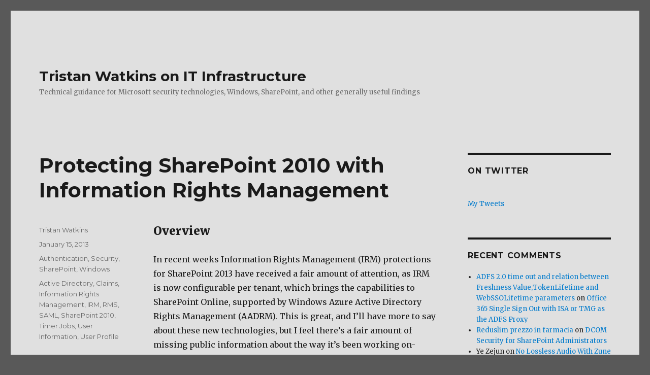

--- FILE ---
content_type: text/html
request_url: https://tristanwatkins.com/protecting-sharepoint-2010-information-rights-management/
body_size: 13794
content:
<!DOCTYPE html>
<html lang="en-GB" class="no-js">
<head>
<meta charset="UTF-8">
<meta name="viewport" content="width=device-width, initial-scale=1">
<link rel="profile" href="https://gmpg.org/xfn/11">
<link rel="pingback" href="/xmlrpc.php">
<script>(function(html){html.className = html.className.replace(/\bno-js\b/,'js')})(document.documentElement);</script>
<meta name="robots" content="index, follow, max-image-preview:large, max-snippet:-1, max-video-preview:-1">

<title>Protecting SharePoint 2010 with Information Rights Management - Tristan Watkins on IT Infrastructure</title>
<link rel="canonical" href="/protecting-sharepoint-2010-information-rights-management/">
<meta name="twitter:card" content="summary_large_image">
<meta name="twitter:title" content="Protecting SharePoint 2010 with Information Rights Management - Tristan Watkins on IT Infrastructure">
<meta name="twitter:description" content="Overview In recent weeks Information Rights Management (IRM) protections for SharePoint 2013 have received a fair amount of attention, as IRM is now configurable per-tenant, which brings the capabilities to SharePoint Online, supported by Windows Azure Active Directory Rights Management (AADRM). This is great, and I&#8217;ll have more to say about these new technologies, but &hellip; Continue reading &quot;Protecting SharePoint 2010 with Information Rights Management&quot;">
<meta name="twitter:image" content="/wp-content/uploads/011513_0102_ProtectingS1.png">
<meta name="twitter:creator" content="@tr5tn">
<meta name="twitter:site" content="@tr5tn">
<meta name="twitter:label1" content="Written by">
<meta name="twitter:data1" content="Tristan Watkins">
<meta name="twitter:label2" content="Estimated reading time">
<meta name="twitter:data2" content="8 minutes">
<script type="application/ld+json" class="yoast-schema-graph">{"@context":"https://schema.org","@graph":[{"@type":"WebPage","@id":"/protecting-sharepoint-2010-information-rights-management/","url":"/protecting-sharepoint-2010-information-rights-management/","name":"Protecting SharePoint 2010 with Information Rights Management - Tristan Watkins on IT Infrastructure","isPartOf":{"@id":"/#website"},"primaryImageOfPage":{"@id":"/protecting-sharepoint-2010-information-rights-management/#primaryimage"},"image":{"@id":"/protecting-sharepoint-2010-information-rights-management/#primaryimage"},"thumbnailUrl":"/wp-content/uploads/011513_0102_ProtectingS1.png","datePublished":"2013-01-15T01:02:28+00:00","dateModified":"2013-05-20T22:28:11+00:00","author":{"@id":"/#/schema/person/af1e5824b263b8da3be1bc1f0d546741"},"inLanguage":"en-GB","potentialAction":[{"@type":"ReadAction","target":["/protecting-sharepoint-2010-information-rights-management/"]}]},{"@type":"ImageObject","inLanguage":"en-GB","@id":"/protecting-sharepoint-2010-information-rights-management/#primaryimage","url":"/wp-content/uploads/011513_0102_ProtectingS1.png","contentUrl":"/wp-content/uploads/011513_0102_ProtectingS1.png","width":576,"height":402},{"@type":"WebSite","@id":"/#website","url":"/","name":"Tristan Watkins on IT Infrastructure","description":"Technical guidance for Microsoft security technologies, Windows, SharePoint, and other generally useful findings","potentialAction":[{"@type":"SearchAction","target":{"@type":"EntryPoint","urlTemplate":"/?s={search_term_string}"},"query-input":{"@type":"PropertyValueSpecification","valueRequired":true,"valueName":"search_term_string"}}],"inLanguage":"en-GB"},{"@type":"Person","@id":"/#/schema/person/af1e5824b263b8da3be1bc1f0d546741","name":"Tristan Watkins","sameAs":["","https://x.com/tr5tn"],"url":"/author/tristan/"}]}</script>

<link rel="dns-prefetch" href="//fonts.googleapis.com">
<link rel="dns-prefetch" href="//v0.wordpress.com">
<link href="https://fonts.gstatic.com/" crossorigin rel="preconnect">
<link rel="alternate" type="application/rss+xml" title="Tristan Watkins on IT Infrastructure &raquo; Feed" href="/feed/">
<link rel="alternate" type="application/rss+xml" title="Tristan Watkins on IT Infrastructure &raquo; Comments Feed" href="/comments/feed/">
<link rel="alternate" type="application/rss+xml" title="Tristan Watkins on IT Infrastructure &raquo; Protecting SharePoint 2010 with Information Rights Management Comments Feed" href="/protecting-sharepoint-2010-information-rights-management/feed/">
<link rel="stylesheet" id="twentysixteen-jetpack-css" href="/wp-content/plugins/jetpack/modules/theme-tools/compat/twentysixteen.css?ver=11.4.1" media="all">
<link rel="stylesheet" id="wp-block-library-css" href="/wp-includes/css/dist/block-library/style.min.css?ver=6.6.2" media="all">
<style id="wp-block-library-inline-css">.has-text-align-justify{text-align:justify;}</style>
<style id="wp-block-library-theme-inline-css">.wp-block-audio :where(figcaption){color:#555;font-size:13px;text-align:center}.is-dark-theme .wp-block-audio :where(figcaption){color:#ffffffa6}.wp-block-audio{margin:0 0 1em}.wp-block-code{border:1px solid #ccc;border-radius:4px;font-family:Menlo,Consolas,monaco,monospace;padding:.8em 1em}.wp-block-embed :where(figcaption){color:#555;font-size:13px;text-align:center}.is-dark-theme .wp-block-embed :where(figcaption){color:#ffffffa6}.wp-block-embed{margin:0 0 1em}.blocks-gallery-caption{color:#555;font-size:13px;text-align:center}.is-dark-theme .blocks-gallery-caption{color:#ffffffa6}:root :where(.wp-block-image figcaption){color:#555;font-size:13px;text-align:center}.is-dark-theme :root :where(.wp-block-image figcaption){color:#ffffffa6}.wp-block-image{margin:0 0 1em}.wp-block-pullquote{border-bottom:4px solid;border-top:4px solid;color:currentColor;margin-bottom:1.75em}.wp-block-pullquote cite,.wp-block-pullquote footer,.wp-block-pullquote__citation{color:currentColor;font-size:.8125em;font-style:normal;text-transform:uppercase}.wp-block-quote{border-left:.25em solid;margin:0 0 1.75em;padding-left:1em}.wp-block-quote cite,.wp-block-quote footer{color:currentColor;font-size:.8125em;font-style:normal;position:relative}.wp-block-quote.has-text-align-right{border-left:none;border-right:.25em solid;padding-left:0;padding-right:1em}.wp-block-quote.has-text-align-center{border:none;padding-left:0}.wp-block-quote.is-large,.wp-block-quote.is-style-large,.wp-block-quote.is-style-plain{border:none}.wp-block-search .wp-block-search__label{font-weight:700}.wp-block-search__button{border:1px solid #ccc;padding:.375em .625em}:where(.wp-block-group.has-background){padding:1.25em 2.375em}.wp-block-separator.has-css-opacity{opacity:.4}.wp-block-separator{border:none;border-bottom:2px solid;margin-left:auto;margin-right:auto}.wp-block-separator.has-alpha-channel-opacity{opacity:1}.wp-block-separator:not(.is-style-wide):not(.is-style-dots){width:100px}.wp-block-separator.has-background:not(.is-style-dots){border-bottom:none;height:1px}.wp-block-separator.has-background:not(.is-style-wide):not(.is-style-dots){height:2px}.wp-block-table{margin:0 0 1em}.wp-block-table td,.wp-block-table th{word-break:normal}.wp-block-table :where(figcaption){color:#555;font-size:13px;text-align:center}.is-dark-theme .wp-block-table :where(figcaption){color:#ffffffa6}.wp-block-video :where(figcaption){color:#555;font-size:13px;text-align:center}.is-dark-theme .wp-block-video :where(figcaption){color:#ffffffa6}.wp-block-video{margin:0 0 1em}:root :where(.wp-block-template-part.has-background){margin-bottom:0;margin-top:0;padding:1.25em 2.375em}</style>
<link rel="stylesheet" id="mediaelement-css" href="/wp-includes/js/mediaelement/mediaelementplayer-legacy.min.css?ver=4.2.17" media="all">
<link rel="stylesheet" id="wp-mediaelement-css" href="/wp-includes/js/mediaelement/wp-mediaelement.min.css?ver=6.6.2" media="all">
<style id="classic-theme-styles-inline-css">/*! This file is auto-generated */
.wp-block-button__link{color:#fff;background-color:#32373c;border-radius:9999px;box-shadow:none;text-decoration:none;padding:calc(.667em + 2px) calc(1.333em + 2px);font-size:1.125em}.wp-block-file__button{background:#32373c;color:#fff;text-decoration:none}</style>
<style id="global-styles-inline-css">:root{--wp--preset--aspect-ratio--square: 1;--wp--preset--aspect-ratio--4-3: 4/3;--wp--preset--aspect-ratio--3-4: 3/4;--wp--preset--aspect-ratio--3-2: 3/2;--wp--preset--aspect-ratio--2-3: 2/3;--wp--preset--aspect-ratio--16-9: 16/9;--wp--preset--aspect-ratio--9-16: 9/16;--wp--preset--color--black: #000000;--wp--preset--color--cyan-bluish-gray: #abb8c3;--wp--preset--color--white: #fff;--wp--preset--color--pale-pink: #f78da7;--wp--preset--color--vivid-red: #cf2e2e;--wp--preset--color--luminous-vivid-orange: #ff6900;--wp--preset--color--luminous-vivid-amber: #fcb900;--wp--preset--color--light-green-cyan: #7bdcb5;--wp--preset--color--vivid-green-cyan: #00d084;--wp--preset--color--pale-cyan-blue: #8ed1fc;--wp--preset--color--vivid-cyan-blue: #0693e3;--wp--preset--color--vivid-purple: #9b51e0;--wp--preset--color--dark-gray: #1a1a1a;--wp--preset--color--medium-gray: #686868;--wp--preset--color--light-gray: #e5e5e5;--wp--preset--color--blue-gray: #4d545c;--wp--preset--color--bright-blue: #007acc;--wp--preset--color--light-blue: #9adffd;--wp--preset--color--dark-brown: #402b30;--wp--preset--color--medium-brown: #774e24;--wp--preset--color--dark-red: #640c1f;--wp--preset--color--bright-red: #ff675f;--wp--preset--color--yellow: #ffef8e;--wp--preset--gradient--vivid-cyan-blue-to-vivid-purple: linear-gradient(135deg,rgba(6,147,227,1) 0%,rgb(155,81,224) 100%);--wp--preset--gradient--light-green-cyan-to-vivid-green-cyan: linear-gradient(135deg,rgb(122,220,180) 0%,rgb(0,208,130) 100%);--wp--preset--gradient--luminous-vivid-amber-to-luminous-vivid-orange: linear-gradient(135deg,rgba(252,185,0,1) 0%,rgba(255,105,0,1) 100%);--wp--preset--gradient--luminous-vivid-orange-to-vivid-red: linear-gradient(135deg,rgba(255,105,0,1) 0%,rgb(207,46,46) 100%);--wp--preset--gradient--very-light-gray-to-cyan-bluish-gray: linear-gradient(135deg,rgb(238,238,238) 0%,rgb(169,184,195) 100%);--wp--preset--gradient--cool-to-warm-spectrum: linear-gradient(135deg,rgb(74,234,220) 0%,rgb(151,120,209) 20%,rgb(207,42,186) 40%,rgb(238,44,130) 60%,rgb(251,105,98) 80%,rgb(254,248,76) 100%);--wp--preset--gradient--blush-light-purple: linear-gradient(135deg,rgb(255,206,236) 0%,rgb(152,150,240) 100%);--wp--preset--gradient--blush-bordeaux: linear-gradient(135deg,rgb(254,205,165) 0%,rgb(254,45,45) 50%,rgb(107,0,62) 100%);--wp--preset--gradient--luminous-dusk: linear-gradient(135deg,rgb(255,203,112) 0%,rgb(199,81,192) 50%,rgb(65,88,208) 100%);--wp--preset--gradient--pale-ocean: linear-gradient(135deg,rgb(255,245,203) 0%,rgb(182,227,212) 50%,rgb(51,167,181) 100%);--wp--preset--gradient--electric-grass: linear-gradient(135deg,rgb(202,248,128) 0%,rgb(113,206,126) 100%);--wp--preset--gradient--midnight: linear-gradient(135deg,rgb(2,3,129) 0%,rgb(40,116,252) 100%);--wp--preset--font-size--small: 13px;--wp--preset--font-size--medium: 20px;--wp--preset--font-size--large: 36px;--wp--preset--font-size--x-large: 42px;--wp--preset--spacing--20: 0.44rem;--wp--preset--spacing--30: 0.67rem;--wp--preset--spacing--40: 1rem;--wp--preset--spacing--50: 1.5rem;--wp--preset--spacing--60: 2.25rem;--wp--preset--spacing--70: 3.38rem;--wp--preset--spacing--80: 5.06rem;--wp--preset--shadow--natural: 6px 6px 9px rgba(0, 0, 0, 0.2);--wp--preset--shadow--deep: 12px 12px 50px rgba(0, 0, 0, 0.4);--wp--preset--shadow--sharp: 6px 6px 0px rgba(0, 0, 0, 0.2);--wp--preset--shadow--outlined: 6px 6px 0px -3px rgba(255, 255, 255, 1), 6px 6px rgba(0, 0, 0, 1);--wp--preset--shadow--crisp: 6px 6px 0px rgba(0, 0, 0, 1);}:where(.is-layout-flex){gap: 0.5em;}:where(.is-layout-grid){gap: 0.5em;}body .is-layout-flex{display: flex;}.is-layout-flex{flex-wrap: wrap;align-items: center;}.is-layout-flex > :is(*, div){margin: 0;}body .is-layout-grid{display: grid;}.is-layout-grid > :is(*, div){margin: 0;}:where(.wp-block-columns.is-layout-flex){gap: 2em;}:where(.wp-block-columns.is-layout-grid){gap: 2em;}:where(.wp-block-post-template.is-layout-flex){gap: 1.25em;}:where(.wp-block-post-template.is-layout-grid){gap: 1.25em;}.has-black-color{color: var(--wp--preset--color--black) !important;}.has-cyan-bluish-gray-color{color: var(--wp--preset--color--cyan-bluish-gray) !important;}.has-white-color{color: var(--wp--preset--color--white) !important;}.has-pale-pink-color{color: var(--wp--preset--color--pale-pink) !important;}.has-vivid-red-color{color: var(--wp--preset--color--vivid-red) !important;}.has-luminous-vivid-orange-color{color: var(--wp--preset--color--luminous-vivid-orange) !important;}.has-luminous-vivid-amber-color{color: var(--wp--preset--color--luminous-vivid-amber) !important;}.has-light-green-cyan-color{color: var(--wp--preset--color--light-green-cyan) !important;}.has-vivid-green-cyan-color{color: var(--wp--preset--color--vivid-green-cyan) !important;}.has-pale-cyan-blue-color{color: var(--wp--preset--color--pale-cyan-blue) !important;}.has-vivid-cyan-blue-color{color: var(--wp--preset--color--vivid-cyan-blue) !important;}.has-vivid-purple-color{color: var(--wp--preset--color--vivid-purple) !important;}.has-black-background-color{background-color: var(--wp--preset--color--black) !important;}.has-cyan-bluish-gray-background-color{background-color: var(--wp--preset--color--cyan-bluish-gray) !important;}.has-white-background-color{background-color: var(--wp--preset--color--white) !important;}.has-pale-pink-background-color{background-color: var(--wp--preset--color--pale-pink) !important;}.has-vivid-red-background-color{background-color: var(--wp--preset--color--vivid-red) !important;}.has-luminous-vivid-orange-background-color{background-color: var(--wp--preset--color--luminous-vivid-orange) !important;}.has-luminous-vivid-amber-background-color{background-color: var(--wp--preset--color--luminous-vivid-amber) !important;}.has-light-green-cyan-background-color{background-color: var(--wp--preset--color--light-green-cyan) !important;}.has-vivid-green-cyan-background-color{background-color: var(--wp--preset--color--vivid-green-cyan) !important;}.has-pale-cyan-blue-background-color{background-color: var(--wp--preset--color--pale-cyan-blue) !important;}.has-vivid-cyan-blue-background-color{background-color: var(--wp--preset--color--vivid-cyan-blue) !important;}.has-vivid-purple-background-color{background-color: var(--wp--preset--color--vivid-purple) !important;}.has-black-border-color{border-color: var(--wp--preset--color--black) !important;}.has-cyan-bluish-gray-border-color{border-color: var(--wp--preset--color--cyan-bluish-gray) !important;}.has-white-border-color{border-color: var(--wp--preset--color--white) !important;}.has-pale-pink-border-color{border-color: var(--wp--preset--color--pale-pink) !important;}.has-vivid-red-border-color{border-color: var(--wp--preset--color--vivid-red) !important;}.has-luminous-vivid-orange-border-color{border-color: var(--wp--preset--color--luminous-vivid-orange) !important;}.has-luminous-vivid-amber-border-color{border-color: var(--wp--preset--color--luminous-vivid-amber) !important;}.has-light-green-cyan-border-color{border-color: var(--wp--preset--color--light-green-cyan) !important;}.has-vivid-green-cyan-border-color{border-color: var(--wp--preset--color--vivid-green-cyan) !important;}.has-pale-cyan-blue-border-color{border-color: var(--wp--preset--color--pale-cyan-blue) !important;}.has-vivid-cyan-blue-border-color{border-color: var(--wp--preset--color--vivid-cyan-blue) !important;}.has-vivid-purple-border-color{border-color: var(--wp--preset--color--vivid-purple) !important;}.has-vivid-cyan-blue-to-vivid-purple-gradient-background{background: var(--wp--preset--gradient--vivid-cyan-blue-to-vivid-purple) !important;}.has-light-green-cyan-to-vivid-green-cyan-gradient-background{background: var(--wp--preset--gradient--light-green-cyan-to-vivid-green-cyan) !important;}.has-luminous-vivid-amber-to-luminous-vivid-orange-gradient-background{background: var(--wp--preset--gradient--luminous-vivid-amber-to-luminous-vivid-orange) !important;}.has-luminous-vivid-orange-to-vivid-red-gradient-background{background: var(--wp--preset--gradient--luminous-vivid-orange-to-vivid-red) !important;}.has-very-light-gray-to-cyan-bluish-gray-gradient-background{background: var(--wp--preset--gradient--very-light-gray-to-cyan-bluish-gray) !important;}.has-cool-to-warm-spectrum-gradient-background{background: var(--wp--preset--gradient--cool-to-warm-spectrum) !important;}.has-blush-light-purple-gradient-background{background: var(--wp--preset--gradient--blush-light-purple) !important;}.has-blush-bordeaux-gradient-background{background: var(--wp--preset--gradient--blush-bordeaux) !important;}.has-luminous-dusk-gradient-background{background: var(--wp--preset--gradient--luminous-dusk) !important;}.has-pale-ocean-gradient-background{background: var(--wp--preset--gradient--pale-ocean) !important;}.has-electric-grass-gradient-background{background: var(--wp--preset--gradient--electric-grass) !important;}.has-midnight-gradient-background{background: var(--wp--preset--gradient--midnight) !important;}.has-small-font-size{font-size: var(--wp--preset--font-size--small) !important;}.has-medium-font-size{font-size: var(--wp--preset--font-size--medium) !important;}.has-large-font-size{font-size: var(--wp--preset--font-size--large) !important;}.has-x-large-font-size{font-size: var(--wp--preset--font-size--x-large) !important;}
:where(.wp-block-post-template.is-layout-flex){gap: 1.25em;}:where(.wp-block-post-template.is-layout-grid){gap: 1.25em;}
:where(.wp-block-columns.is-layout-flex){gap: 2em;}:where(.wp-block-columns.is-layout-grid){gap: 2em;}
:root :where(.wp-block-pullquote){font-size: 1.5em;line-height: 1.6;}</style>
<link rel="stylesheet" id="twentysixteen-fonts-css" href="https://fonts.googleapis.com/css?family=Merriweather%3A400%2C700%2C900%2C400italic%2C700italic%2C900italic%7CMontserrat%3A400%2C700%7CInconsolata%3A400&#038;subset=latin%2Clatin-ext&#038;display=fallback" media="all">
<link rel="stylesheet" id="genericons-css" href="/wp-content/plugins/jetpack/_inc/genericons/genericons/genericons.css?ver=3.1" media="all">
<link rel="stylesheet" id="twentysixteen-style-css" href="/wp-content/themes/twentysixteen/style.css?ver=20201208" media="all">
<style id="twentysixteen-style-inline-css">/* Custom Page Background Color */
		.site {
			background-color: #e0e0e0;
		}

		mark,
		ins,
		button,
		button[disabled]:hover,
		button[disabled]:focus,
		input[type="button"],
		input[type="button"][disabled]:hover,
		input[type="button"][disabled]:focus,
		input[type="reset"],
		input[type="reset"][disabled]:hover,
		input[type="reset"][disabled]:focus,
		input[type="submit"],
		input[type="submit"][disabled]:hover,
		input[type="submit"][disabled]:focus,
		.menu-toggle.toggled-on,
		.menu-toggle.toggled-on:hover,
		.menu-toggle.toggled-on:focus,
		.pagination .prev,
		.pagination .next,
		.pagination .prev:hover,
		.pagination .prev:focus,
		.pagination .next:hover,
		.pagination .next:focus,
		.pagination .nav-links:before,
		.pagination .nav-links:after,
		.widget_calendar tbody a,
		.widget_calendar tbody a:hover,
		.widget_calendar tbody a:focus,
		.page-links a,
		.page-links a:hover,
		.page-links a:focus {
			color: #e0e0e0;
		}

		@media screen and (min-width: 56.875em) {
			.main-navigation ul ul li {
				background-color: #e0e0e0;
			}

			.main-navigation ul ul:after {
				border-top-color: #e0e0e0;
				border-bottom-color: #e0e0e0;
			}
		}</style>
<link rel="stylesheet" id="twentysixteen-block-style-css" href="/wp-content/themes/twentysixteen/css/blocks.css?ver=20220524" media="all">
<!--[if lt IE 10]>
<link rel='stylesheet' id='twentysixteen-ie-css' href='/wp-content/themes/twentysixteen/css/ie.css?ver=20170530' media='all' />
<![endif]-->
<!--[if lt IE 9]>
<link rel='stylesheet' id='twentysixteen-ie8-css' href='/wp-content/themes/twentysixteen/css/ie8.css?ver=20170530' media='all' />
<![endif]-->
<!--[if lt IE 8]>
<link rel='stylesheet' id='twentysixteen-ie7-css' href='/wp-content/themes/twentysixteen/css/ie7.css?ver=20170530' media='all' />
<![endif]-->
<link rel="stylesheet" id="jetpack_css-css" href="/wp-content/plugins/jetpack/css/jetpack.css?ver=11.4.1" media="all">
<script id="jetpack_related-posts-js-extra">var related_posts_js_options = {"post_heading":"h4"};</script>
<script src="/wp-content/plugins/jetpack/_inc/build/related-posts/related-posts.min.js?ver=20211209" id="jetpack_related-posts-js"></script>
<!--[if lt IE 9]>
<script src="/wp-content/themes/twentysixteen/js/html5.js?ver=3.7.3" id="twentysixteen-html5-js"></script>
<![endif]-->
<script src="/wp-includes/js/jquery/jquery.min.js?ver=3.7.1" id="jquery-core-js"></script>
<script src="/wp-includes/js/jquery/jquery-migrate.min.js?ver=3.4.1" id="jquery-migrate-js"></script>
<link rel="https://api.w.org/" href="/wp-json/">
<link rel="alternate" title="JSON" type="application/json" href="/wp-json/wp/v2/posts/2283">
<link rel="EditURI" type="application/rsd+xml" title="RSD" href="/xmlrpc.php?rsd">
<meta name="generator" content="WordPress 6.6.2">
<link rel="shortlink" href="/?p=2283">
<link rel="alternate" title="oEmbed (JSON)" type="application/json+oembed" href="/wp-json/oembed/1.0/embed?url=https%3A%2F%2F%2Fprotecting-sharepoint-2010-information-rights-management%2F">
<link rel="alternate" title="oEmbed (XML)" type="text/xml+oembed" href="/wp-json/oembed/1.0/embed?url=https%3A%2F%2F%2Fprotecting-sharepoint-2010-information-rights-management%2F#038;format=xml">
<style>img#wpstats{display:none}</style>
<style>.recentcomments a{display:inline !important;padding:0 !important;margin:0 !important;}</style>
<style id="custom-background-css">body.custom-background { background-color: #595959; }</style>
</head>
<body class="post-template-default single single-post postid-2283 single-format-standard custom-background wp-embed-responsive">
<div id="page" class="site">
<div class="site-inner">
<a class="skip-link screen-reader-text" href="#content">Skip to content</a>
<header id="masthead" class="site-header">
<div class="site-header-main">
<div class="site-branding">
<p class="site-title"><a href="/" rel="home">Tristan Watkins on IT Infrastructure</a></p>
<p class="site-description">Technical guidance for Microsoft security technologies, Windows, SharePoint, and other generally useful findings</p>
</div>
</div>
</header>
<div id="content" class="site-content">
<div id="primary" class="content-area">
<main id="main" class="site-main">
<article id="post-2283" class="post-2283 post type-post status-publish format-standard hentry category-authentication category-security category-sharepoint category-windows tag-active-directory tag-claims tag-information-rights-management tag-irm tag-rms tag-saml tag-sharepoint-2010 tag-timer-jobs tag-user-information tag-user-profile">
<header class="entry-header">
<h1 class="entry-title">Protecting SharePoint 2010 with Information Rights Management</h1> </header>
<div class="entry-content">
<h3>Overview</h3>
<p>In recent weeks Information Rights Management (IRM) protections for SharePoint 2013 have received a fair amount of attention, as IRM is now configurable per-tenant, which brings the capabilities to SharePoint Online, supported by Windows Azure Active Directory Rights Management (AADRM). This is great, and I&#8217;ll have more to say about these new technologies, but I feel there&#8217;s a fair amount of missing public information about the way it&#8217;s been working on-premises for many years, which will prove to be foundational for the new stuff. I won&#8217;t go back in time to MOSS 2007 to describe that support, but I believe the Classic Windows Authentication scenarios that I will describe for SharePoint 2010 are largely the same as in the earlier implementation.</p>
<p>This first post focuses on the relationships of a few apparently-distinct topics and the effects that these considerations have for a user accessing Rights Managed content in SharePoint 2010. Namely:</p>
<ol>
<li>How SharePoint publishes content with Rights Management protections using the User Information List&#8217;s Work E-mail value.</li>
<li>
<div>How that field gets initially loaded&#8230;</div>
<ol>
<li>If an entry is added to the User Information List when a user is granted access to a SharePoint Site Collection by name.</li>
<li>If an entry is added to the User Information List when a user accesses a Site Collection for the first time, having been granted access by group or attribute previously.</li>
<li>How each of these events vary if the user is authenticated with a SAML Claim, and how Claim Mappings for a SAML Claim Provider&#8217;s Trust Relationship can alter this experience.</li>
</ol>
</li>
<li>
<div>How the User Information List&#8217;s Work E-mail value can change after the User Profile to SharePoint Quick or Full Synchronisation Timer Jobs have run.</div>
<ol>
<li>How the scope of users targeted by this timer job works by default.</li>
<li>How the scope of users targeted by this timer job can be modified and the possible effects of choosing to make this change.</li>
</ol>
</li>
<li>How Active Directory Rights Management Server (AD RMS, or just RMS below) discovers and caches e-mail address values for a user.</li>
<li>How changes to an Active Directory user&#8217;s <strong>mail</strong> attribute can have an impact on access to RMS-protected content in SharePoint.</li>
</ol>
<p>As is no doubt evident already, this is complicated stuff, but in my view, quite necessary to understand if using RMS with SharePoint. These considerations become more important if e-mail addresses are fluid, or at scale, and especially critical if authenticating SharePoint with SAML Claims while using RMS. I&#8217;ve produced a process diagram to explain these variations in a single view, but first I will provide background details.</p>
<p><span id="more-2283"></span></p>
<h3>Posts in this Series</h3>
<p>SharePoint 2010 On-Premises with AD RMS:</p>
<ul>
<li>
<strong>Part 1</strong> – Protecting SharePoint 2010 with Information Rights Management</li>
<li>
<strong>Part 2</strong> – <a href="/how-sharepoint-2010-finds-updates-users-work-email-address/">How SharePoint 2010 Finds and Updates a User&#8217;s Work E-mail Address</a>
</li>
<li>
<strong>Part 3</strong> – <a href="/sharepoint-2010-authentication-provider-types-work-email-address-value/">How SharePoint 2010 Authentication Provider Types Alter the Initial Population of Work E-mail Values</a>
</li>
<li>
<strong>Part 4</strong> – <a href="/inspecting-ad-rms-request-sharepoint-2010/">Inspecting an AD RMS Request from SharePoint 2010</a>
</li>
<li>
<strong>Part 5</strong> – <a title="RMS Publishing Permissions for SharePoint 2010 Application Pool Identities" href="/rms-publishing-permissions-sharepoint-2010-application-pool-identities/" target="_blank">RMS Publishing Permissions for SharePoint 2010 Application Pool Identities</a>
</li>
<li>
<strong>Part 6 </strong>– <a title="RMS AD Caching for SharePoint 2010 Users" href="/rms-ad-caching-for-sharepoint-2010-users/" target="_blank">RMS AD Caching for SharePoint 2010 Users</a>
</li>
<li>
<strong>Part 7 </strong>– RMS Use Licenses, Offline Access and Rights Revocation with SharePoint 2010</li>
<li>
<strong>Part 8</strong> – SharePoint 2010 with AD RMS Process Diagram and Summary</li>
</ul>
<p>Planned posts, covering newer versions and new twists:</p>
<ul>
<li>SharePoint 2010 with Windows Server 2012 AD RMS</li>
<li>SharePoint 2013 with AD RMS</li>
<li>SharePoint On-Premises with AADRM</li>
<li>SharePoint Online with AD RMS</li>
<li>SharePoint Online with AADRM</li>
<li>SharePoint with RMS Trusts including ADFS</li>
<li>Search, Rehydrated Users and RMS</li>
</ul>
<p>&nbsp;</p>
<p>Planned posts, covering newer versions and new twists:</p>
<ul>
<li>SharePoint 2010 with Windows Server 2012 AD RMS</li>
<li>SharePoint 2013 with AD RMS</li>
<li>SharePoint On-Premises with AADRM</li>
<li>SharePoint Online with AD RMS</li>
<li>SharePoint Online with AADRM</li>
<li>SharePoint with RMS Trusts including ADFS</li>
<li>Search, Rehydrated Users and RMS</li>
</ul>
<h3>SharePoint 2010 IRM Implementation</h3>
<h4>What</h4>
<p>IRM protections introduce secondary access controls on top of SharePoint&#8217;s own authentication and authorisation methods. RMS <a href="http://technet.microsoft.com/en-us/library/dd996658(v=ws.10).aspx">enforces a wide range of rights</a> beyond what SharePoint presents in a list&#8217;s settings, but this isn&#8217;t the feature degradation it may appear to be at face value, since SharePoint continues to <a href="http://office.microsoft.com/en-gb/sharepoint-server-help/apply-information-rights-management-to-a-list-or-library-HA101790603.aspx">respect the normal authorisation controls</a> that we define for SharePoint Groups like Visitors and Members. For instance, edit rights are not granted to Readers. However, the following Rights and Conditions are assigned as a Document Library-level policy, to all documents in a library:</p>
<ul>
<li>
<div>Rights:</div>
<ul>
<li>
<strong>Print</strong> (allowed/disallowed).</li>
<li>
<strong>Access Content Programmatically</strong> (enables/disables embedded code and macros in documents). If enabled, we effectively leave the back door open to IRM circumvention by allowing extraction of content through code/macros. If disabled, we can&#8217;t protect these documents with Rights Management full-stop. This boils down to a choice between some defeatable mitigations vs. none.</li>
</ul>
</li>
<li>
<div>Conditions:</div>
<ul>
<li>
<strong>Expiration</strong> (users must verify their credentials every <span style="text-decoration: underline;">xx</span> days).</li>
<li>
<strong>End Date</strong> (optional &#8211; declares when the policy will no longer apply to the library).</li>
</ul>
</li>
</ul>
<p><span style="text-decoration: underline;">A Document Library&#8217;s IRM Settings</span></p>
<p><img decoding="async" alt src="/wp-content/uploads/011513_0102_ProtectingS1.png"><br>
These document library settings also allow administrators to prevent users from uploading documents that don&#8217;t support IRM, which (unintuitively)<em> includes files that were previously encrypted with Rights Management</em>. More on that below.</p>
<h4>Why</h4>
<p>We typically become interested in IRM if we want to <em>restrict</em> these rights to a limited set of users, or perhaps we might be inclined to share some information more freely if we feel that we&#8217;ve got more control over its access. These secondary controls mitigate risks of data leakage and introduce a validity period to document access rights. For instance, if a user has previously downloaded copies of RMS-protected content, and that user has now been marched out of the building, they will be unable to invoke any of their rights to re-open that content if the expiration period was set to a low value. To be clear, disabling that user&#8217;s account in Active Directory would prevent them from successfully authenticating for new requests, but these RMS expiration controls prevent access to already-downloaded, <strong>offline</strong> content. The rights themselves are no longer valid; the <em>conditions</em> for access have not been met. As always with security, there&#8217;s a potential usability trade-off, but typically where Rights Management is enabled, we&#8217;re more concerned with safeguarding information than with providing full-fidelity access on every device, where those trade-offs obtain.</p>
<h4>How/When</h4>
<p>Next, we need to be clear that this second tier of access control has a second authentication challenge and response. There is a separate client/server interaction <em>between the Office Client and the AD RMS infrastructure</em>. This secondary interaction acquires the certificate (Use License) a user needs to decrypt the content and take the actions allowed by the Publisher (the Web Application Pool&#8217;s identity). Put another way, the user requests a key which unlocks the rights that RMS manages.</p>
<p>We don&#8217;t begin to talk about RMS until after a user has been successfully authenticated by SharePoint and that user has been authorised to access the requested information. Once those normal conditions have been met, SharePoint attempts to publish the requested information with RMS encryption/restrictions, as configured at the document library where the content lives. This assumes that SharePoint &#8220;knows&#8221; that user&#8217;s e-mail address. Finally, the user will be challenged to authenticate by RMS. If successful, and if RMS can find a matching e-mail address for the user, the actions allowed by RMS are unlocked for the validity period defined in the document library settings. If the user cannot successfully authenticate with RMS or if the Active Directory data for the user doesn&#8217;t match the information SharePoint has, the user will not be able to decrypt the requested content.</p>
<h4>Who</h4>
<p>In the RMS world, we&#8217;re assigning rights with Active Directory Users and Groups (it is <strong>Active Directory</strong> Rights Management Server after all). In the SharePoint world, we&#8217;re publishing requested content to a user&#8217;s Work E-mail Address value (as defined at the requested resource). This is User Information List data &#8211; not the user&#8217;s e-mail address field from the User Profile Service Application nor from an LDAP query (although these are two ways the User Information List&#8217;s entry may have been populated or updated). A user&#8217;s directory data, User Profile data and User Information List data are often kept in sync with timer jobs, and typically should be for RMS.</p>
<p>Things become slightly more interesting when you consider that there are some not-necessarily-Active-Directory-based ways to secure SharePoint, such as FBA and SAML Claims, and in those cases the Work E-mail Address value may not originate from an LDAP query, but from an E-mail Claim. As I mentioned above, these are two separate client/server interactions, so this apparent disconnection does not mean that this is necessarily bad &#8211; but it definitely starts to get a bit complicated. There&#8217;s much more detail about that in the posts that follow.</p>
<h3>FYI</h3>
<p>That&#8217;s the scene, but first there are a few things to be aware of:</p>
<ul>
<li>IRM Protections for SAML Claims users were only introduced with <a href="http://blogs.technet.com/b/speschka/archive/2011/07/18/irm-for-saml-claims-users-in-sharepoint-2010-is-here.aspx">the June 2011 CU for SharePoint 2010</a>.</li>
<li>Even though users authenticate to RMS separately, they do not log on with their e-mail address necessarily. If RMS is Windows-Authenticated then the user will logon with their User logon name (UPN or pre-Windows 2000) as usual.</li>
<li>There is one massive red herring disguised by SharePoint&#8217;s IRM Settings. By default, <em>users can apply Rights Management protections to SharePoint content whether or not SharePoint has been configured for IRM.</em> In this case, a user publishes the content with RMS directly (from within the document) and then uploads it to SharePoint. This RMS-encrypted content is then stored with those encryptions in the content database, which means that the crawl account won&#8217;t be able to decrypt the content for inclusion in Search results. That&#8217;s problematic! You can prevent users from uploading these documents to a Rights Managed document library by selecting the <a href="http://office.microsoft.com/en-gb/sharepoint-server-help/apply-information-rights-management-to-a-list-or-library-HA101790603.aspx">Do not allow users to upload documents that do not support IRM</a> setting. I would typically recommend using this setting for a consistent experience.</li>
</ul>
<p>With this overview laid out, in my next posts I&#8217;ll get in to the muck of how it works.</p>
<div id="jp-relatedposts" class="jp-relatedposts">
<h3 class="jp-relatedposts-headline"><em>Related</em></h3>
</div> </div>
<footer class="entry-footer">
<span class="byline"><span class="author vcard"><span class="screen-reader-text">Author </span> <a class="url fn n" href="/author/tristan/">Tristan Watkins</a></span></span><span class="posted-on"><span class="screen-reader-text">Posted on </span><a href="/protecting-sharepoint-2010-information-rights-management/" rel="bookmark"><time class="entry-date published" datetime="2013-01-15T01:02:28+00:00">January 15, 2013</time><time class="updated" datetime="2013-05-20T22:28:11+00:00">May 20, 2013</time></a></span><span class="cat-links"><span class="screen-reader-text">Categories </span><a href="/category/authentication/" rel="category tag">Authentication</a>, <a href="/category/security/" rel="category tag">Security</a>, <a href="/category/sharepoint/" rel="category tag">SharePoint</a>, <a href="/category/windows/" rel="category tag">Windows</a></span><span class="tags-links"><span class="screen-reader-text">Tags </span><a href="/tag/active-directory/" rel="tag">Active Directory</a>, <a href="/tag/claims/" rel="tag">Claims</a>, <a href="/tag/information-rights-management/" rel="tag">Information Rights Management</a>, <a href="/tag/irm/" rel="tag">IRM</a>, <a href="/tag/rms/" rel="tag">RMS</a>, <a href="/tag/saml/" rel="tag">SAML</a>, <a href="/tag/sharepoint-2010/" rel="tag">SharePoint 2010</a>, <a href="/tag/timer-jobs/" rel="tag">Timer Jobs</a>, <a href="/tag/user-information/" rel="tag">User Information</a>, <a href="/tag/user-profile/" rel="tag">User Profile</a></span> </footer>
</article>
<div id="comments" class="comments-area">
<div id="respond" class="comment-respond">
<h2 id="reply-title" class="comment-reply-title">Leave a Reply</h2>
<p class="must-log-in">You must be <a href="/wp-login.php?redirect_to=https%3A%2F%2F%2Fprotecting-sharepoint-2010-information-rights-management%2F">logged in</a> to post a comment.</p> </div>
<p class="akismet_comment_form_privacy_notice">This site uses Akismet to reduce spam. <a href="https://akismet.com/privacy/" target="_blank" rel="nofollow noopener">Learn how your comment data is processed</a>.</p>
</div>
<nav class="navigation post-navigation" aria-label="Posts">
<h2 class="screen-reader-text">Post navigation</h2>
<div class="nav-links">
<div class="nav-previous"><a href="/ditching-tablet-windows-8-revives-netbooks/" rel="prev"><span class="meta-nav" aria-hidden="true">Previous</span> <span class="screen-reader-text">Previous post:</span> <span class="post-title">Ditching the Tablet: Windows 8 Revives Netbooks</span></a></div>
<div class="nav-next"><a href="/how-sharepoint-2010-finds-updates-users-work-email-address/" rel="next"><span class="meta-nav" aria-hidden="true">Next</span> <span class="screen-reader-text">Next post:</span> <span class="post-title">How SharePoint 2010 Finds and Updates a User’s Work E-mail Address</span></a></div>
</div>
</nav>
</main>
</div>
<aside id="secondary" class="sidebar widget-area">
<section id="twitter_timeline-2" class="widget widget_twitter_timeline"><h2 class="widget-title">On Twitter</h2>
<a class="twitter-timeline" data-width="210" data-height="600" data-theme="light" data-border-color="#e8e8e8" data-lang="EN" data-partner="jetpack" data-chrome="transparent" data-widget-id="345298790212845568" href="https://twitter.com/345298790212845568">My Tweets</a></section><section id="recent-comments-2" class="widget widget_recent_comments"><h2 class="widget-title">Recent Comments</h2>
<nav aria-label="Recent Comments"><ul id="recentcomments">
<li class="recentcomments">
<span class="comment-author-link"><a href="https://net.dizzycoding.com/adfs-2-0-time-out-and-relation-between-freshness-valuetokenlifetime-and-webssolifetime-parameters/" class="url" rel="ugc external nofollow">ADFS 2.0 time out and relation between Freshness Value,TokenLifetime and WebSSOLifetime parameters</a></span> on <a href="/office-365-single-sign-out-isa-tmg-adfs-proxy/#comment-251971">Office 365 Single Sign Out with ISA or TMG as the ADFS Proxy</a>
</li>
<li class="recentcomments">
<span class="comment-author-link"><a href="http://17salsa.com/home/link.php?url=https://techplanet.today/post/reduslim-prezzo-in-farmacia-miglior-prezzo-italia-comprare-online-originale-sito-ufficiale" class="url" rel="ugc external nofollow">Reduslim prezzo in farmacia</a></span> on <a href="/dcom-security-sharepoint-administrators/#comment-251331">DCOM Security for SharePoint Administrators</a>
</li>
<li class="recentcomments">
<span class="comment-author-link">Ye Zejun</span> on <a href="/no-lossless-audio-with-zune/#comment-240604">No Lossless Audio With Zune</a>
</li>
<li class="recentcomments">
<span class="comment-author-link"><a href="/" class="url" rel="ugc">Tristan Watkins</a></span> on <a href="/start-using-claims-x-ray-with-azure-ad/#comment-154410">Start using Claims X-Ray with Azure AD</a>
</li>
<li class="recentcomments">
<span class="comment-author-link">Robin</span> on <a href="/start-using-claims-x-ray-with-azure-ad/#comment-154397">Start using Claims X-Ray with Azure AD</a>
</li>
</ul></nav></section><section id="categories-3" class="widget widget_categories"><h2 class="widget-title">Categories</h2>
<nav aria-label="Categories">
<ul>
<li class="cat-item cat-item-3">
<a href="/category/administrivia/">Administrivia</a> (1)
</li>
<li class="cat-item cat-item-4">
<a href="/category/authentication/">Authentication</a> (21)
</li>
<li class="cat-item cat-item-5">
<a href="/category/business-continuity/">Business Continuity</a> (3)
</li>
<li class="cat-item cat-item-6">
<a href="/category/client-applications/">Client applications</a> (20)
</li>
<li class="cat-item cat-item-7">
<a href="/category/consultancy-and-design/">Consultancy and Design</a> (21)
</li>
<li class="cat-item cat-item-8">
<a href="/category/hardware/">Hardware</a> (9)
</li>
<li class="cat-item cat-item-9">
<a href="/category/it-management/">IT Management</a> (14)
</li>
<li class="cat-item cat-item-10">
<a href="/category/miscellaneous/">Miscellaneous</a> (5)
</li>
<li class="cat-item cat-item-11">
<a href="/category/mobile/">Mobile</a> (4)
</li>
<li class="cat-item cat-item-12">
<a href="/category/networking/">Networking</a> (18)
</li>
<li class="cat-item cat-item-13">
<a href="/category/office-365-grid/">Office 365 Grid</a> (5)
</li>
<li class="cat-item cat-item-14">
<a href="/category/performance/">Performance</a> (26)
</li>
<li class="cat-item cat-item-15">
<a href="/category/power/">Power</a> (2)
</li>
<li class="cat-item cat-item-16">
<a href="/category/security/">Security</a> (35)
</li>
<li class="cat-item cat-item-17">
<a href="/category/sharepoint/">SharePoint</a> (81)
</li>
<li class="cat-item cat-item-18">
<a href="/category/unified-communications/">Unified Communications</a> (4)
</li>
<li class="cat-item cat-item-19">
<a href="/category/virtualisation/">Virtualisation</a> (30)
</li>
<li class="cat-item cat-item-20">
<a href="/category/windows/">Windows</a> (62)
</li>
</ul>
</nav></section><section id="tag_cloud-2" class="widget widget_tag_cloud"><h2 class="widget-title">Tags</h2>
<nav aria-label="Tags"><div class="tagcloud">
<ul class="wp-tag-cloud" role="list">
<li><a href="/tag/active-directory/" class="tag-cloud-link tag-link-29 tag-link-position-1" style="font-size: 1em;">Active Directory</a></li>
<li><a href="/tag/ad-fs/" class="tag-cloud-link tag-link-480 tag-link-position-2" style="font-size: 1em;">AD FS</a></li>
<li><a href="/tag/administration/" class="tag-cloud-link tag-link-34 tag-link-position-3" style="font-size: 1em;">administration</a></li>
<li><a href="/tag/amazon-web-services/" class="tag-cloud-link tag-link-38 tag-link-position-4" style="font-size: 1em;">Amazon Web Services</a></li>
<li><a href="/tag/asus/" class="tag-cloud-link tag-link-43 tag-link-position-5" style="font-size: 1em;">ASUS</a></li>
<li><a href="/tag/azure-ad/" class="tag-cloud-link tag-link-469 tag-link-position-6" style="font-size: 1em;">Azure AD</a></li>
<li><a href="/tag/certificates/" class="tag-cloud-link tag-link-72 tag-link-position-7" style="font-size: 1em;">certificates</a></li>
<li><a href="/tag/claims/" class="tag-cloud-link tag-link-74 tag-link-position-8" style="font-size: 1em;">Claims</a></li>
<li><a href="/tag/cloud/" class="tag-cloud-link tag-link-75 tag-link-position-9" style="font-size: 1em;">Cloud</a></li>
<li><a href="/tag/dcom/" class="tag-cloud-link tag-link-94 tag-link-position-10" style="font-size: 1em;">DCOM</a></li>
<li><a href="/tag/dell/" class="tag-cloud-link tag-link-96 tag-link-position-11" style="font-size: 1em;">Dell</a></li>
<li><a href="/tag/development/" class="tag-cloud-link tag-link-99 tag-link-position-12" style="font-size: 1em;">development</a></li>
<li><a href="/tag/dns/" class="tag-cloud-link tag-link-105 tag-link-position-13" style="font-size: 1em;">DNS</a></li>
<li><a href="/tag/ec2/" class="tag-cloud-link tag-link-111 tag-link-position-14" style="font-size: 1em;">EC2</a></li>
<li><a href="/tag/fim/" class="tag-cloud-link tag-link-128 tag-link-position-15" style="font-size: 1em;">FIM</a></li>
<li><a href="/tag/graphics/" class="tag-cloud-link tag-link-139 tag-link-position-16" style="font-size: 1em;">Graphics</a></li>
<li><a href="/tag/hyper-v/" class="tag-cloud-link tag-link-153 tag-link-position-17" style="font-size: 1em;">Hyper-V</a></li>
<li><a href="/tag/iaas/" class="tag-cloud-link tag-link-158 tag-link-position-18" style="font-size: 1em;">IaaS</a></li>
<li><a href="/tag/ics/" class="tag-cloud-link tag-link-160 tag-link-position-19" style="font-size: 1em;">ICS</a></li>
<li><a href="/tag/iis/" class="tag-cloud-link tag-link-163 tag-link-position-20" style="font-size: 1em;">IIS</a></li>
<li><a href="/tag/information-rights-management/" class="tag-cloud-link tag-link-428 tag-link-position-21" style="font-size: 1em;">Information Rights Management</a></li>
<li><a href="/tag/intel/" class="tag-cloud-link tag-link-171 tag-link-position-22" style="font-size: 1em;">Intel</a></li>
<li><a href="/tag/irm/" class="tag-cloud-link tag-link-427 tag-link-position-23" style="font-size: 1em;">IRM</a></li>
<li><a href="/tag/ldap/" class="tag-cloud-link tag-link-432 tag-link-position-24" style="font-size: 1em;">LDAP</a></li>
<li><a href="/tag/lync/" class="tag-cloud-link tag-link-183 tag-link-position-25" style="font-size: 1em;">Lync</a></li>
<li><a href="/tag/office-365/" class="tag-cloud-link tag-link-222 tag-link-position-26" style="font-size: 1em;">Office 365</a></li>
<li><a href="/tag/powershell/" class="tag-cloud-link tag-link-246 tag-link-position-27" style="font-size: 1em;">PowerShell</a></li>
<li><a href="/tag/rms/" class="tag-cloud-link tag-link-429 tag-link-position-28" style="font-size: 1em;">RMS</a></li>
<li><a href="/tag/saml/" class="tag-cloud-link tag-link-272 tag-link-position-29" style="font-size: 1em;">SAML</a></li>
<li><a href="/tag/search/" class="tag-cloud-link tag-link-281 tag-link-position-30" style="font-size: 1em;">Search</a></li>
<li><a href="/tag/sharepoint/" class="tag-cloud-link tag-link-513 tag-link-position-31" style="font-size: 1em;">SharePoint</a></li>
<li><a href="/tag/sharepoint-2007/" class="tag-cloud-link tag-link-297 tag-link-position-32" style="font-size: 1em;">SharePoint 2007</a></li>
<li><a href="/tag/sharepoint-2010/" class="tag-cloud-link tag-link-298 tag-link-position-33" style="font-size: 1em;">SharePoint 2010</a></li>
<li><a href="/tag/slat/" class="tag-cloud-link tag-link-313 tag-link-position-34" style="font-size: 1em;">SLAT</a></li>
<li><a href="/tag/ssl/" class="tag-cloud-link tag-link-323 tag-link-position-35" style="font-size: 1em;">SSL</a></li>
<li><a href="/tag/token/" class="tag-cloud-link tag-link-350 tag-link-position-36" style="font-size: 1em;">Token</a></li>
<li><a href="/tag/user-information/" class="tag-cloud-link tag-link-430 tag-link-position-37" style="font-size: 1em;">User Information</a></li>
<li><a href="/tag/user-profile/" class="tag-cloud-link tag-link-368 tag-link-position-38" style="font-size: 1em;">User Profile</a></li>
<li><a href="/tag/virtual-machine/" class="tag-cloud-link tag-link-377 tag-link-position-39" style="font-size: 1em;">Virtual Machine</a></li>
<li><a href="/tag/vmware/" class="tag-cloud-link tag-link-383 tag-link-position-40" style="font-size: 1em;">VMWare</a></li>
<li><a href="/tag/w3wp/" class="tag-cloud-link tag-link-386 tag-link-position-41" style="font-size: 1em;">w3wp</a></li>
<li><a href="/tag/windows-7/" class="tag-cloud-link tag-link-397 tag-link-position-42" style="font-size: 1em;">Windows 7</a></li>
<li><a href="/tag/windows-deployment-services/" class="tag-cloud-link tag-link-399 tag-link-position-43" style="font-size: 1em;">Windows Deployment Services</a></li>
<li><a href="/tag/windows-server-2008-r2/" class="tag-cloud-link tag-link-410 tag-link-position-44" style="font-size: 1em;">Windows Server 2008 R2</a></li>
<li><a href="/tag/workgroup/" class="tag-cloud-link tag-link-420 tag-link-position-45" style="font-size: 1em;">Workgroup</a></li>
</ul>
</div>
</nav></section><section id="archives-2" class="widget widget_archive"><h2 class="widget-title">Archives by Month</h2> <label class="screen-reader-text" for="archives-dropdown-2">Archives by Month</label>
<select id="archives-dropdown-2" name="archive-dropdown">
<option value>Select Month</option>
<option value="/2019/11/"> November 2019 &nbsp;(1)</option>
<option value="/2018/09/"> September 2018 &nbsp;(1)</option>
<option value="/2017/12/"> December 2017 &nbsp;(1)</option>
<option value="/2017/05/"> May 2017 &nbsp;(1)</option>
<option value="/2016/12/"> December 2016 &nbsp;(1)</option>
<option value="/2016/09/"> September 2016 &nbsp;(1)</option>
<option value="/2015/01/"> January 2015 &nbsp;(2)</option>
<option value="/2014/12/"> December 2014 &nbsp;(1)</option>
<option value="/2014/11/"> November 2014 &nbsp;(1)</option>
<option value="/2014/09/"> September 2014 &nbsp;(1)</option>
<option value="/2014/08/"> August 2014 &nbsp;(1)</option>
<option value="/2014/06/"> June 2014 &nbsp;(1)</option>
<option value="/2014/05/"> May 2014 &nbsp;(1)</option>
<option value="/2013/07/"> July 2013 &nbsp;(3)</option>
<option value="/2013/06/"> June 2013 &nbsp;(1)</option>
<option value="/2013/05/"> May 2013 &nbsp;(1)</option>
<option value="/2013/02/"> February 2013 &nbsp;(2)</option>
<option value="/2013/01/"> January 2013 &nbsp;(5)</option>
<option value="/2012/10/"> October 2012 &nbsp;(1)</option>
<option value="/2012/06/"> June 2012 &nbsp;(1)</option>
<option value="/2012/05/"> May 2012 &nbsp;(2)</option>
<option value="/2011/10/"> October 2011 &nbsp;(1)</option>
<option value="/2011/07/"> July 2011 &nbsp;(1)</option>
<option value="/2011/06/"> June 2011 &nbsp;(3)</option>
<option value="/2011/05/"> May 2011 &nbsp;(1)</option>
<option value="/2011/04/"> April 2011 &nbsp;(1)</option>
<option value="/2011/03/"> March 2011 &nbsp;(4)</option>
<option value="/2011/02/"> February 2011 &nbsp;(3)</option>
<option value="/2010/12/"> December 2010 &nbsp;(4)</option>
<option value="/2010/11/"> November 2010 &nbsp;(7)</option>
<option value="/2010/10/"> October 2010 &nbsp;(1)</option>
<option value="/2010/09/"> September 2010 &nbsp;(5)</option>
<option value="/2010/08/"> August 2010 &nbsp;(2)</option>
<option value="/2010/07/"> July 2010 &nbsp;(7)</option>
<option value="/2010/06/"> June 2010 &nbsp;(2)</option>
<option value="/2010/05/"> May 2010 &nbsp;(2)</option>
<option value="/2010/04/"> April 2010 &nbsp;(1)</option>
<option value="/2010/03/"> March 2010 &nbsp;(3)</option>
<option value="/2010/02/"> February 2010 &nbsp;(4)</option>
<option value="/2010/01/"> January 2010 &nbsp;(1)</option>
<option value="/2009/12/"> December 2009 &nbsp;(1)</option>
<option value="/2009/11/"> November 2009 &nbsp;(10)</option>
<option value="/2009/10/"> October 2009 &nbsp;(14)</option>
<option value="/2009/09/"> September 2009 &nbsp;(13)</option>
<option value="/2009/08/"> August 2009 &nbsp;(4)</option>
<option value="/2009/03/"> March 2009 &nbsp;(3)</option>
</select>
<script>(function() {
	var dropdown = document.getElementById( "archives-dropdown-2" );
	function onSelectChange() {
		if ( dropdown.options[ dropdown.selectedIndex ].value !== '' ) {
			document.location.href = this.options[ this.selectedIndex ].value;
		}
	}
	dropdown.onchange = onSelectChange;
})();</script>
</section> </aside>
</div>
<footer id="colophon" class="site-footer">
<div class="site-info">
<span class="site-title"><a href="/" rel="home">Tristan Watkins on IT Infrastructure</a></span>
<a href="https://en-gb.wordpress.org/" class="imprint">
Proudly powered by WordPress </a>
</div>
</footer>
</div>
</div>
<script src="/wp-content/themes/twentysixteen/js/skip-link-focus-fix.js?ver=20170530" id="twentysixteen-skip-link-focus-fix-js"></script>
<script id="twentysixteen-script-js-extra">var screenReaderText = {"expand":"expand child menu","collapse":"collapse child menu"};</script>
<script src="/wp-content/themes/twentysixteen/js/functions.js?ver=20181217" id="twentysixteen-script-js"></script>
<script src="/wp-content/plugins/jetpack/_inc/build/twitter-timeline.min.js?ver=4.0.0" id="jetpack-twitter-timeline-js"></script>
<script src="https://stats.wp.com/e-202439.js" defer></script>
<script>_stq = window._stq || [];
	_stq.push([ 'view', {v:'ext',j:'1:11.4.1',blog:'45218587',post:'2283',tz:'0',srv:'tristanwatkins.com'} ]);
	_stq.push([ 'clickTrackerInit', '45218587', '2283' ]);</script>
<script defer src="https://static.cloudflareinsights.com/beacon.min.js/vcd15cbe7772f49c399c6a5babf22c1241717689176015" integrity="sha512-ZpsOmlRQV6y907TI0dKBHq9Md29nnaEIPlkf84rnaERnq6zvWvPUqr2ft8M1aS28oN72PdrCzSjY4U6VaAw1EQ==" data-cf-beacon='{"version":"2024.11.0","token":"25ada8a9b2d9429d93f9edf94dcde98a","r":1,"server_timing":{"name":{"cfCacheStatus":true,"cfEdge":true,"cfExtPri":true,"cfL4":true,"cfOrigin":true,"cfSpeedBrain":true},"location_startswith":null}}' crossorigin="anonymous"></script>
</body>
</html>

--- FILE ---
content_type: text/html
request_url: https://tristanwatkins.com/protecting-sharepoint-2010-information-rights-management/?relatedposts=1
body_size: 13307
content:
<!DOCTYPE html>
<html lang="en-GB" class="no-js">
<head>
<meta charset="UTF-8">
<meta name="viewport" content="width=device-width, initial-scale=1">
<link rel="profile" href="https://gmpg.org/xfn/11">
<link rel="pingback" href="/xmlrpc.php">
<script>(function(html){html.className = html.className.replace(/\bno-js\b/,'js')})(document.documentElement);</script>
<meta name="robots" content="index, follow, max-image-preview:large, max-snippet:-1, max-video-preview:-1">

<title>Protecting SharePoint 2010 with Information Rights Management - Tristan Watkins on IT Infrastructure</title>
<link rel="canonical" href="/protecting-sharepoint-2010-information-rights-management/">
<meta name="twitter:card" content="summary_large_image">
<meta name="twitter:title" content="Protecting SharePoint 2010 with Information Rights Management - Tristan Watkins on IT Infrastructure">
<meta name="twitter:description" content="Overview In recent weeks Information Rights Management (IRM) protections for SharePoint 2013 have received a fair amount of attention, as IRM is now configurable per-tenant, which brings the capabilities to SharePoint Online, supported by Windows Azure Active Directory Rights Management (AADRM). This is great, and I&#8217;ll have more to say about these new technologies, but &hellip; Continue reading &quot;Protecting SharePoint 2010 with Information Rights Management&quot;">
<meta name="twitter:image" content="/wp-content/uploads/011513_0102_ProtectingS1.png">
<meta name="twitter:creator" content="@tr5tn">
<meta name="twitter:site" content="@tr5tn">
<meta name="twitter:label1" content="Written by">
<meta name="twitter:data1" content="Tristan Watkins">
<meta name="twitter:label2" content="Estimated reading time">
<meta name="twitter:data2" content="8 minutes">
<script type="application/ld+json" class="yoast-schema-graph">{"@context":"https://schema.org","@graph":[{"@type":"WebPage","@id":"/protecting-sharepoint-2010-information-rights-management/","url":"/protecting-sharepoint-2010-information-rights-management/","name":"Protecting SharePoint 2010 with Information Rights Management - Tristan Watkins on IT Infrastructure","isPartOf":{"@id":"/#website"},"primaryImageOfPage":{"@id":"/protecting-sharepoint-2010-information-rights-management/#primaryimage"},"image":{"@id":"/protecting-sharepoint-2010-information-rights-management/#primaryimage"},"thumbnailUrl":"/wp-content/uploads/011513_0102_ProtectingS1.png","datePublished":"2013-01-15T01:02:28+00:00","dateModified":"2013-05-20T22:28:11+00:00","author":{"@id":"/#/schema/person/af1e5824b263b8da3be1bc1f0d546741"},"inLanguage":"en-GB","potentialAction":[{"@type":"ReadAction","target":["/protecting-sharepoint-2010-information-rights-management/"]}]},{"@type":"ImageObject","inLanguage":"en-GB","@id":"/protecting-sharepoint-2010-information-rights-management/#primaryimage","url":"/wp-content/uploads/011513_0102_ProtectingS1.png","contentUrl":"/wp-content/uploads/011513_0102_ProtectingS1.png","width":576,"height":402},{"@type":"WebSite","@id":"/#website","url":"/","name":"Tristan Watkins on IT Infrastructure","description":"Technical guidance for Microsoft security technologies, Windows, SharePoint, and other generally useful findings","potentialAction":[{"@type":"SearchAction","target":{"@type":"EntryPoint","urlTemplate":"/?s={search_term_string}"},"query-input":{"@type":"PropertyValueSpecification","valueRequired":true,"valueName":"search_term_string"}}],"inLanguage":"en-GB"},{"@type":"Person","@id":"/#/schema/person/af1e5824b263b8da3be1bc1f0d546741","name":"Tristan Watkins","sameAs":["","https://x.com/tr5tn"],"url":"/author/tristan/"}]}</script>

<link rel="dns-prefetch" href="//fonts.googleapis.com">
<link rel="dns-prefetch" href="//v0.wordpress.com">
<link href="https://fonts.gstatic.com/" crossorigin rel="preconnect">
<link rel="alternate" type="application/rss+xml" title="Tristan Watkins on IT Infrastructure &raquo; Feed" href="/feed/">
<link rel="alternate" type="application/rss+xml" title="Tristan Watkins on IT Infrastructure &raquo; Comments Feed" href="/comments/feed/">
<link rel="alternate" type="application/rss+xml" title="Tristan Watkins on IT Infrastructure &raquo; Protecting SharePoint 2010 with Information Rights Management Comments Feed" href="/protecting-sharepoint-2010-information-rights-management/feed/">
<link rel="stylesheet" id="twentysixteen-jetpack-css" href="/wp-content/plugins/jetpack/modules/theme-tools/compat/twentysixteen.css?ver=11.4.1" media="all">
<link rel="stylesheet" id="wp-block-library-css" href="/wp-includes/css/dist/block-library/style.min.css?ver=6.6.2" media="all">
<style id="wp-block-library-inline-css">.has-text-align-justify{text-align:justify;}</style>
<style id="wp-block-library-theme-inline-css">.wp-block-audio :where(figcaption){color:#555;font-size:13px;text-align:center}.is-dark-theme .wp-block-audio :where(figcaption){color:#ffffffa6}.wp-block-audio{margin:0 0 1em}.wp-block-code{border:1px solid #ccc;border-radius:4px;font-family:Menlo,Consolas,monaco,monospace;padding:.8em 1em}.wp-block-embed :where(figcaption){color:#555;font-size:13px;text-align:center}.is-dark-theme .wp-block-embed :where(figcaption){color:#ffffffa6}.wp-block-embed{margin:0 0 1em}.blocks-gallery-caption{color:#555;font-size:13px;text-align:center}.is-dark-theme .blocks-gallery-caption{color:#ffffffa6}:root :where(.wp-block-image figcaption){color:#555;font-size:13px;text-align:center}.is-dark-theme :root :where(.wp-block-image figcaption){color:#ffffffa6}.wp-block-image{margin:0 0 1em}.wp-block-pullquote{border-bottom:4px solid;border-top:4px solid;color:currentColor;margin-bottom:1.75em}.wp-block-pullquote cite,.wp-block-pullquote footer,.wp-block-pullquote__citation{color:currentColor;font-size:.8125em;font-style:normal;text-transform:uppercase}.wp-block-quote{border-left:.25em solid;margin:0 0 1.75em;padding-left:1em}.wp-block-quote cite,.wp-block-quote footer{color:currentColor;font-size:.8125em;font-style:normal;position:relative}.wp-block-quote.has-text-align-right{border-left:none;border-right:.25em solid;padding-left:0;padding-right:1em}.wp-block-quote.has-text-align-center{border:none;padding-left:0}.wp-block-quote.is-large,.wp-block-quote.is-style-large,.wp-block-quote.is-style-plain{border:none}.wp-block-search .wp-block-search__label{font-weight:700}.wp-block-search__button{border:1px solid #ccc;padding:.375em .625em}:where(.wp-block-group.has-background){padding:1.25em 2.375em}.wp-block-separator.has-css-opacity{opacity:.4}.wp-block-separator{border:none;border-bottom:2px solid;margin-left:auto;margin-right:auto}.wp-block-separator.has-alpha-channel-opacity{opacity:1}.wp-block-separator:not(.is-style-wide):not(.is-style-dots){width:100px}.wp-block-separator.has-background:not(.is-style-dots){border-bottom:none;height:1px}.wp-block-separator.has-background:not(.is-style-wide):not(.is-style-dots){height:2px}.wp-block-table{margin:0 0 1em}.wp-block-table td,.wp-block-table th{word-break:normal}.wp-block-table :where(figcaption){color:#555;font-size:13px;text-align:center}.is-dark-theme .wp-block-table :where(figcaption){color:#ffffffa6}.wp-block-video :where(figcaption){color:#555;font-size:13px;text-align:center}.is-dark-theme .wp-block-video :where(figcaption){color:#ffffffa6}.wp-block-video{margin:0 0 1em}:root :where(.wp-block-template-part.has-background){margin-bottom:0;margin-top:0;padding:1.25em 2.375em}</style>
<link rel="stylesheet" id="mediaelement-css" href="/wp-includes/js/mediaelement/mediaelementplayer-legacy.min.css?ver=4.2.17" media="all">
<link rel="stylesheet" id="wp-mediaelement-css" href="/wp-includes/js/mediaelement/wp-mediaelement.min.css?ver=6.6.2" media="all">
<style id="classic-theme-styles-inline-css">/*! This file is auto-generated */
.wp-block-button__link{color:#fff;background-color:#32373c;border-radius:9999px;box-shadow:none;text-decoration:none;padding:calc(.667em + 2px) calc(1.333em + 2px);font-size:1.125em}.wp-block-file__button{background:#32373c;color:#fff;text-decoration:none}</style>
<style id="global-styles-inline-css">:root{--wp--preset--aspect-ratio--square: 1;--wp--preset--aspect-ratio--4-3: 4/3;--wp--preset--aspect-ratio--3-4: 3/4;--wp--preset--aspect-ratio--3-2: 3/2;--wp--preset--aspect-ratio--2-3: 2/3;--wp--preset--aspect-ratio--16-9: 16/9;--wp--preset--aspect-ratio--9-16: 9/16;--wp--preset--color--black: #000000;--wp--preset--color--cyan-bluish-gray: #abb8c3;--wp--preset--color--white: #fff;--wp--preset--color--pale-pink: #f78da7;--wp--preset--color--vivid-red: #cf2e2e;--wp--preset--color--luminous-vivid-orange: #ff6900;--wp--preset--color--luminous-vivid-amber: #fcb900;--wp--preset--color--light-green-cyan: #7bdcb5;--wp--preset--color--vivid-green-cyan: #00d084;--wp--preset--color--pale-cyan-blue: #8ed1fc;--wp--preset--color--vivid-cyan-blue: #0693e3;--wp--preset--color--vivid-purple: #9b51e0;--wp--preset--color--dark-gray: #1a1a1a;--wp--preset--color--medium-gray: #686868;--wp--preset--color--light-gray: #e5e5e5;--wp--preset--color--blue-gray: #4d545c;--wp--preset--color--bright-blue: #007acc;--wp--preset--color--light-blue: #9adffd;--wp--preset--color--dark-brown: #402b30;--wp--preset--color--medium-brown: #774e24;--wp--preset--color--dark-red: #640c1f;--wp--preset--color--bright-red: #ff675f;--wp--preset--color--yellow: #ffef8e;--wp--preset--gradient--vivid-cyan-blue-to-vivid-purple: linear-gradient(135deg,rgba(6,147,227,1) 0%,rgb(155,81,224) 100%);--wp--preset--gradient--light-green-cyan-to-vivid-green-cyan: linear-gradient(135deg,rgb(122,220,180) 0%,rgb(0,208,130) 100%);--wp--preset--gradient--luminous-vivid-amber-to-luminous-vivid-orange: linear-gradient(135deg,rgba(252,185,0,1) 0%,rgba(255,105,0,1) 100%);--wp--preset--gradient--luminous-vivid-orange-to-vivid-red: linear-gradient(135deg,rgba(255,105,0,1) 0%,rgb(207,46,46) 100%);--wp--preset--gradient--very-light-gray-to-cyan-bluish-gray: linear-gradient(135deg,rgb(238,238,238) 0%,rgb(169,184,195) 100%);--wp--preset--gradient--cool-to-warm-spectrum: linear-gradient(135deg,rgb(74,234,220) 0%,rgb(151,120,209) 20%,rgb(207,42,186) 40%,rgb(238,44,130) 60%,rgb(251,105,98) 80%,rgb(254,248,76) 100%);--wp--preset--gradient--blush-light-purple: linear-gradient(135deg,rgb(255,206,236) 0%,rgb(152,150,240) 100%);--wp--preset--gradient--blush-bordeaux: linear-gradient(135deg,rgb(254,205,165) 0%,rgb(254,45,45) 50%,rgb(107,0,62) 100%);--wp--preset--gradient--luminous-dusk: linear-gradient(135deg,rgb(255,203,112) 0%,rgb(199,81,192) 50%,rgb(65,88,208) 100%);--wp--preset--gradient--pale-ocean: linear-gradient(135deg,rgb(255,245,203) 0%,rgb(182,227,212) 50%,rgb(51,167,181) 100%);--wp--preset--gradient--electric-grass: linear-gradient(135deg,rgb(202,248,128) 0%,rgb(113,206,126) 100%);--wp--preset--gradient--midnight: linear-gradient(135deg,rgb(2,3,129) 0%,rgb(40,116,252) 100%);--wp--preset--font-size--small: 13px;--wp--preset--font-size--medium: 20px;--wp--preset--font-size--large: 36px;--wp--preset--font-size--x-large: 42px;--wp--preset--spacing--20: 0.44rem;--wp--preset--spacing--30: 0.67rem;--wp--preset--spacing--40: 1rem;--wp--preset--spacing--50: 1.5rem;--wp--preset--spacing--60: 2.25rem;--wp--preset--spacing--70: 3.38rem;--wp--preset--spacing--80: 5.06rem;--wp--preset--shadow--natural: 6px 6px 9px rgba(0, 0, 0, 0.2);--wp--preset--shadow--deep: 12px 12px 50px rgba(0, 0, 0, 0.4);--wp--preset--shadow--sharp: 6px 6px 0px rgba(0, 0, 0, 0.2);--wp--preset--shadow--outlined: 6px 6px 0px -3px rgba(255, 255, 255, 1), 6px 6px rgba(0, 0, 0, 1);--wp--preset--shadow--crisp: 6px 6px 0px rgba(0, 0, 0, 1);}:where(.is-layout-flex){gap: 0.5em;}:where(.is-layout-grid){gap: 0.5em;}body .is-layout-flex{display: flex;}.is-layout-flex{flex-wrap: wrap;align-items: center;}.is-layout-flex > :is(*, div){margin: 0;}body .is-layout-grid{display: grid;}.is-layout-grid > :is(*, div){margin: 0;}:where(.wp-block-columns.is-layout-flex){gap: 2em;}:where(.wp-block-columns.is-layout-grid){gap: 2em;}:where(.wp-block-post-template.is-layout-flex){gap: 1.25em;}:where(.wp-block-post-template.is-layout-grid){gap: 1.25em;}.has-black-color{color: var(--wp--preset--color--black) !important;}.has-cyan-bluish-gray-color{color: var(--wp--preset--color--cyan-bluish-gray) !important;}.has-white-color{color: var(--wp--preset--color--white) !important;}.has-pale-pink-color{color: var(--wp--preset--color--pale-pink) !important;}.has-vivid-red-color{color: var(--wp--preset--color--vivid-red) !important;}.has-luminous-vivid-orange-color{color: var(--wp--preset--color--luminous-vivid-orange) !important;}.has-luminous-vivid-amber-color{color: var(--wp--preset--color--luminous-vivid-amber) !important;}.has-light-green-cyan-color{color: var(--wp--preset--color--light-green-cyan) !important;}.has-vivid-green-cyan-color{color: var(--wp--preset--color--vivid-green-cyan) !important;}.has-pale-cyan-blue-color{color: var(--wp--preset--color--pale-cyan-blue) !important;}.has-vivid-cyan-blue-color{color: var(--wp--preset--color--vivid-cyan-blue) !important;}.has-vivid-purple-color{color: var(--wp--preset--color--vivid-purple) !important;}.has-black-background-color{background-color: var(--wp--preset--color--black) !important;}.has-cyan-bluish-gray-background-color{background-color: var(--wp--preset--color--cyan-bluish-gray) !important;}.has-white-background-color{background-color: var(--wp--preset--color--white) !important;}.has-pale-pink-background-color{background-color: var(--wp--preset--color--pale-pink) !important;}.has-vivid-red-background-color{background-color: var(--wp--preset--color--vivid-red) !important;}.has-luminous-vivid-orange-background-color{background-color: var(--wp--preset--color--luminous-vivid-orange) !important;}.has-luminous-vivid-amber-background-color{background-color: var(--wp--preset--color--luminous-vivid-amber) !important;}.has-light-green-cyan-background-color{background-color: var(--wp--preset--color--light-green-cyan) !important;}.has-vivid-green-cyan-background-color{background-color: var(--wp--preset--color--vivid-green-cyan) !important;}.has-pale-cyan-blue-background-color{background-color: var(--wp--preset--color--pale-cyan-blue) !important;}.has-vivid-cyan-blue-background-color{background-color: var(--wp--preset--color--vivid-cyan-blue) !important;}.has-vivid-purple-background-color{background-color: var(--wp--preset--color--vivid-purple) !important;}.has-black-border-color{border-color: var(--wp--preset--color--black) !important;}.has-cyan-bluish-gray-border-color{border-color: var(--wp--preset--color--cyan-bluish-gray) !important;}.has-white-border-color{border-color: var(--wp--preset--color--white) !important;}.has-pale-pink-border-color{border-color: var(--wp--preset--color--pale-pink) !important;}.has-vivid-red-border-color{border-color: var(--wp--preset--color--vivid-red) !important;}.has-luminous-vivid-orange-border-color{border-color: var(--wp--preset--color--luminous-vivid-orange) !important;}.has-luminous-vivid-amber-border-color{border-color: var(--wp--preset--color--luminous-vivid-amber) !important;}.has-light-green-cyan-border-color{border-color: var(--wp--preset--color--light-green-cyan) !important;}.has-vivid-green-cyan-border-color{border-color: var(--wp--preset--color--vivid-green-cyan) !important;}.has-pale-cyan-blue-border-color{border-color: var(--wp--preset--color--pale-cyan-blue) !important;}.has-vivid-cyan-blue-border-color{border-color: var(--wp--preset--color--vivid-cyan-blue) !important;}.has-vivid-purple-border-color{border-color: var(--wp--preset--color--vivid-purple) !important;}.has-vivid-cyan-blue-to-vivid-purple-gradient-background{background: var(--wp--preset--gradient--vivid-cyan-blue-to-vivid-purple) !important;}.has-light-green-cyan-to-vivid-green-cyan-gradient-background{background: var(--wp--preset--gradient--light-green-cyan-to-vivid-green-cyan) !important;}.has-luminous-vivid-amber-to-luminous-vivid-orange-gradient-background{background: var(--wp--preset--gradient--luminous-vivid-amber-to-luminous-vivid-orange) !important;}.has-luminous-vivid-orange-to-vivid-red-gradient-background{background: var(--wp--preset--gradient--luminous-vivid-orange-to-vivid-red) !important;}.has-very-light-gray-to-cyan-bluish-gray-gradient-background{background: var(--wp--preset--gradient--very-light-gray-to-cyan-bluish-gray) !important;}.has-cool-to-warm-spectrum-gradient-background{background: var(--wp--preset--gradient--cool-to-warm-spectrum) !important;}.has-blush-light-purple-gradient-background{background: var(--wp--preset--gradient--blush-light-purple) !important;}.has-blush-bordeaux-gradient-background{background: var(--wp--preset--gradient--blush-bordeaux) !important;}.has-luminous-dusk-gradient-background{background: var(--wp--preset--gradient--luminous-dusk) !important;}.has-pale-ocean-gradient-background{background: var(--wp--preset--gradient--pale-ocean) !important;}.has-electric-grass-gradient-background{background: var(--wp--preset--gradient--electric-grass) !important;}.has-midnight-gradient-background{background: var(--wp--preset--gradient--midnight) !important;}.has-small-font-size{font-size: var(--wp--preset--font-size--small) !important;}.has-medium-font-size{font-size: var(--wp--preset--font-size--medium) !important;}.has-large-font-size{font-size: var(--wp--preset--font-size--large) !important;}.has-x-large-font-size{font-size: var(--wp--preset--font-size--x-large) !important;}
:where(.wp-block-post-template.is-layout-flex){gap: 1.25em;}:where(.wp-block-post-template.is-layout-grid){gap: 1.25em;}
:where(.wp-block-columns.is-layout-flex){gap: 2em;}:where(.wp-block-columns.is-layout-grid){gap: 2em;}
:root :where(.wp-block-pullquote){font-size: 1.5em;line-height: 1.6;}</style>
<link rel="stylesheet" id="twentysixteen-fonts-css" href="https://fonts.googleapis.com/css?family=Merriweather%3A400%2C700%2C900%2C400italic%2C700italic%2C900italic%7CMontserrat%3A400%2C700%7CInconsolata%3A400&#038;subset=latin%2Clatin-ext&#038;display=fallback" media="all">
<link rel="stylesheet" id="genericons-css" href="/wp-content/plugins/jetpack/_inc/genericons/genericons/genericons.css?ver=3.1" media="all">
<link rel="stylesheet" id="twentysixteen-style-css" href="/wp-content/themes/twentysixteen/style.css?ver=20201208" media="all">
<style id="twentysixteen-style-inline-css">/* Custom Page Background Color */
		.site {
			background-color: #e0e0e0;
		}

		mark,
		ins,
		button,
		button[disabled]:hover,
		button[disabled]:focus,
		input[type="button"],
		input[type="button"][disabled]:hover,
		input[type="button"][disabled]:focus,
		input[type="reset"],
		input[type="reset"][disabled]:hover,
		input[type="reset"][disabled]:focus,
		input[type="submit"],
		input[type="submit"][disabled]:hover,
		input[type="submit"][disabled]:focus,
		.menu-toggle.toggled-on,
		.menu-toggle.toggled-on:hover,
		.menu-toggle.toggled-on:focus,
		.pagination .prev,
		.pagination .next,
		.pagination .prev:hover,
		.pagination .prev:focus,
		.pagination .next:hover,
		.pagination .next:focus,
		.pagination .nav-links:before,
		.pagination .nav-links:after,
		.widget_calendar tbody a,
		.widget_calendar tbody a:hover,
		.widget_calendar tbody a:focus,
		.page-links a,
		.page-links a:hover,
		.page-links a:focus {
			color: #e0e0e0;
		}

		@media screen and (min-width: 56.875em) {
			.main-navigation ul ul li {
				background-color: #e0e0e0;
			}

			.main-navigation ul ul:after {
				border-top-color: #e0e0e0;
				border-bottom-color: #e0e0e0;
			}
		}</style>
<link rel="stylesheet" id="twentysixteen-block-style-css" href="/wp-content/themes/twentysixteen/css/blocks.css?ver=20220524" media="all">
<!--[if lt IE 10]>
<link rel='stylesheet' id='twentysixteen-ie-css' href='/wp-content/themes/twentysixteen/css/ie.css?ver=20170530' media='all' />
<![endif]-->
<!--[if lt IE 9]>
<link rel='stylesheet' id='twentysixteen-ie8-css' href='/wp-content/themes/twentysixteen/css/ie8.css?ver=20170530' media='all' />
<![endif]-->
<!--[if lt IE 8]>
<link rel='stylesheet' id='twentysixteen-ie7-css' href='/wp-content/themes/twentysixteen/css/ie7.css?ver=20170530' media='all' />
<![endif]-->
<link rel="stylesheet" id="jetpack_css-css" href="/wp-content/plugins/jetpack/css/jetpack.css?ver=11.4.1" media="all">
<script id="jetpack_related-posts-js-extra">var related_posts_js_options = {"post_heading":"h4"};</script>
<script src="/wp-content/plugins/jetpack/_inc/build/related-posts/related-posts.min.js?ver=20211209" id="jetpack_related-posts-js"></script>
<!--[if lt IE 9]>
<script src="/wp-content/themes/twentysixteen/js/html5.js?ver=3.7.3" id="twentysixteen-html5-js"></script>
<![endif]-->
<script src="/wp-includes/js/jquery/jquery.min.js?ver=3.7.1" id="jquery-core-js"></script>
<script src="/wp-includes/js/jquery/jquery-migrate.min.js?ver=3.4.1" id="jquery-migrate-js"></script>
<link rel="https://api.w.org/" href="/wp-json/">
<link rel="alternate" title="JSON" type="application/json" href="/wp-json/wp/v2/posts/2283">
<link rel="EditURI" type="application/rsd+xml" title="RSD" href="/xmlrpc.php?rsd">
<meta name="generator" content="WordPress 6.6.2">
<link rel="shortlink" href="/?p=2283">
<link rel="alternate" title="oEmbed (JSON)" type="application/json+oembed" href="/wp-json/oembed/1.0/embed?url=https%3A%2F%2F%2Fprotecting-sharepoint-2010-information-rights-management%2F">
<link rel="alternate" title="oEmbed (XML)" type="text/xml+oembed" href="/wp-json/oembed/1.0/embed?url=https%3A%2F%2F%2Fprotecting-sharepoint-2010-information-rights-management%2F#038;format=xml">
<style>img#wpstats{display:none}</style>
<style>.recentcomments a{display:inline !important;padding:0 !important;margin:0 !important;}</style>
<style id="custom-background-css">body.custom-background { background-color: #595959; }</style>
</head>
<body class="post-template-default single single-post postid-2283 single-format-standard custom-background wp-embed-responsive">
<div id="page" class="site">
<div class="site-inner">
<a class="skip-link screen-reader-text" href="#content">Skip to content</a>
<header id="masthead" class="site-header">
<div class="site-header-main">
<div class="site-branding">
<p class="site-title"><a href="/" rel="home">Tristan Watkins on IT Infrastructure</a></p>
<p class="site-description">Technical guidance for Microsoft security technologies, Windows, SharePoint, and other generally useful findings</p>
</div>
</div>
</header>
<div id="content" class="site-content">
<div id="primary" class="content-area">
<main id="main" class="site-main">
<article id="post-2283" class="post-2283 post type-post status-publish format-standard hentry category-authentication category-security category-sharepoint category-windows tag-active-directory tag-claims tag-information-rights-management tag-irm tag-rms tag-saml tag-sharepoint-2010 tag-timer-jobs tag-user-information tag-user-profile">
<header class="entry-header">
<h1 class="entry-title">Protecting SharePoint 2010 with Information Rights Management</h1> </header>
<div class="entry-content">
<h3>Overview</h3>
<p>In recent weeks Information Rights Management (IRM) protections for SharePoint 2013 have received a fair amount of attention, as IRM is now configurable per-tenant, which brings the capabilities to SharePoint Online, supported by Windows Azure Active Directory Rights Management (AADRM). This is great, and I&#8217;ll have more to say about these new technologies, but I feel there&#8217;s a fair amount of missing public information about the way it&#8217;s been working on-premises for many years, which will prove to be foundational for the new stuff. I won&#8217;t go back in time to MOSS 2007 to describe that support, but I believe the Classic Windows Authentication scenarios that I will describe for SharePoint 2010 are largely the same as in the earlier implementation.</p>
<p>This first post focuses on the relationships of a few apparently-distinct topics and the effects that these considerations have for a user accessing Rights Managed content in SharePoint 2010. Namely:</p>
<ol>
<li>How SharePoint publishes content with Rights Management protections using the User Information List&#8217;s Work E-mail value.</li>
<li>
<div>How that field gets initially loaded&#8230;</div>
<ol>
<li>If an entry is added to the User Information List when a user is granted access to a SharePoint Site Collection by name.</li>
<li>If an entry is added to the User Information List when a user accesses a Site Collection for the first time, having been granted access by group or attribute previously.</li>
<li>How each of these events vary if the user is authenticated with a SAML Claim, and how Claim Mappings for a SAML Claim Provider&#8217;s Trust Relationship can alter this experience.</li>
</ol>
</li>
<li>
<div>How the User Information List&#8217;s Work E-mail value can change after the User Profile to SharePoint Quick or Full Synchronisation Timer Jobs have run.</div>
<ol>
<li>How the scope of users targeted by this timer job works by default.</li>
<li>How the scope of users targeted by this timer job can be modified and the possible effects of choosing to make this change.</li>
</ol>
</li>
<li>How Active Directory Rights Management Server (AD RMS, or just RMS below) discovers and caches e-mail address values for a user.</li>
<li>How changes to an Active Directory user&#8217;s <strong>mail</strong> attribute can have an impact on access to RMS-protected content in SharePoint.</li>
</ol>
<p>As is no doubt evident already, this is complicated stuff, but in my view, quite necessary to understand if using RMS with SharePoint. These considerations become more important if e-mail addresses are fluid, or at scale, and especially critical if authenticating SharePoint with SAML Claims while using RMS. I&#8217;ve produced a process diagram to explain these variations in a single view, but first I will provide background details.</p>
<p><span id="more-2283"></span></p>
<h3>Posts in this Series</h3>
<p>SharePoint 2010 On-Premises with AD RMS:</p>
<ul>
<li>
<strong>Part 1</strong> – Protecting SharePoint 2010 with Information Rights Management</li>
<li>
<strong>Part 2</strong> – <a href="/how-sharepoint-2010-finds-updates-users-work-email-address/">How SharePoint 2010 Finds and Updates a User&#8217;s Work E-mail Address</a>
</li>
<li>
<strong>Part 3</strong> – <a href="/sharepoint-2010-authentication-provider-types-work-email-address-value/">How SharePoint 2010 Authentication Provider Types Alter the Initial Population of Work E-mail Values</a>
</li>
<li>
<strong>Part 4</strong> – <a href="/inspecting-ad-rms-request-sharepoint-2010/">Inspecting an AD RMS Request from SharePoint 2010</a>
</li>
<li>
<strong>Part 5</strong> – <a title="RMS Publishing Permissions for SharePoint 2010 Application Pool Identities" href="/rms-publishing-permissions-sharepoint-2010-application-pool-identities/" target="_blank">RMS Publishing Permissions for SharePoint 2010 Application Pool Identities</a>
</li>
<li>
<strong>Part 6 </strong>– <a title="RMS AD Caching for SharePoint 2010 Users" href="/rms-ad-caching-for-sharepoint-2010-users/" target="_blank">RMS AD Caching for SharePoint 2010 Users</a>
</li>
<li>
<strong>Part 7 </strong>– RMS Use Licenses, Offline Access and Rights Revocation with SharePoint 2010</li>
<li>
<strong>Part 8</strong> – SharePoint 2010 with AD RMS Process Diagram and Summary</li>
</ul>
<p>Planned posts, covering newer versions and new twists:</p>
<ul>
<li>SharePoint 2010 with Windows Server 2012 AD RMS</li>
<li>SharePoint 2013 with AD RMS</li>
<li>SharePoint On-Premises with AADRM</li>
<li>SharePoint Online with AD RMS</li>
<li>SharePoint Online with AADRM</li>
<li>SharePoint with RMS Trusts including ADFS</li>
<li>Search, Rehydrated Users and RMS</li>
</ul>
<p>&nbsp;</p>
<p>Planned posts, covering newer versions and new twists:</p>
<ul>
<li>SharePoint 2010 with Windows Server 2012 AD RMS</li>
<li>SharePoint 2013 with AD RMS</li>
<li>SharePoint On-Premises with AADRM</li>
<li>SharePoint Online with AD RMS</li>
<li>SharePoint Online with AADRM</li>
<li>SharePoint with RMS Trusts including ADFS</li>
<li>Search, Rehydrated Users and RMS</li>
</ul>
<h3>SharePoint 2010 IRM Implementation</h3>
<h4>What</h4>
<p>IRM protections introduce secondary access controls on top of SharePoint&#8217;s own authentication and authorisation methods. RMS <a href="http://technet.microsoft.com/en-us/library/dd996658(v=ws.10).aspx">enforces a wide range of rights</a> beyond what SharePoint presents in a list&#8217;s settings, but this isn&#8217;t the feature degradation it may appear to be at face value, since SharePoint continues to <a href="http://office.microsoft.com/en-gb/sharepoint-server-help/apply-information-rights-management-to-a-list-or-library-HA101790603.aspx">respect the normal authorisation controls</a> that we define for SharePoint Groups like Visitors and Members. For instance, edit rights are not granted to Readers. However, the following Rights and Conditions are assigned as a Document Library-level policy, to all documents in a library:</p>
<ul>
<li>
<div>Rights:</div>
<ul>
<li>
<strong>Print</strong> (allowed/disallowed).</li>
<li>
<strong>Access Content Programmatically</strong> (enables/disables embedded code and macros in documents). If enabled, we effectively leave the back door open to IRM circumvention by allowing extraction of content through code/macros. If disabled, we can&#8217;t protect these documents with Rights Management full-stop. This boils down to a choice between some defeatable mitigations vs. none.</li>
</ul>
</li>
<li>
<div>Conditions:</div>
<ul>
<li>
<strong>Expiration</strong> (users must verify their credentials every <span style="text-decoration: underline;">xx</span> days).</li>
<li>
<strong>End Date</strong> (optional &#8211; declares when the policy will no longer apply to the library).</li>
</ul>
</li>
</ul>
<p><span style="text-decoration: underline;">A Document Library&#8217;s IRM Settings</span></p>
<p><img decoding="async" alt src="/wp-content/uploads/011513_0102_ProtectingS1.png"><br>
These document library settings also allow administrators to prevent users from uploading documents that don&#8217;t support IRM, which (unintuitively)<em> includes files that were previously encrypted with Rights Management</em>. More on that below.</p>
<h4>Why</h4>
<p>We typically become interested in IRM if we want to <em>restrict</em> these rights to a limited set of users, or perhaps we might be inclined to share some information more freely if we feel that we&#8217;ve got more control over its access. These secondary controls mitigate risks of data leakage and introduce a validity period to document access rights. For instance, if a user has previously downloaded copies of RMS-protected content, and that user has now been marched out of the building, they will be unable to invoke any of their rights to re-open that content if the expiration period was set to a low value. To be clear, disabling that user&#8217;s account in Active Directory would prevent them from successfully authenticating for new requests, but these RMS expiration controls prevent access to already-downloaded, <strong>offline</strong> content. The rights themselves are no longer valid; the <em>conditions</em> for access have not been met. As always with security, there&#8217;s a potential usability trade-off, but typically where Rights Management is enabled, we&#8217;re more concerned with safeguarding information than with providing full-fidelity access on every device, where those trade-offs obtain.</p>
<h4>How/When</h4>
<p>Next, we need to be clear that this second tier of access control has a second authentication challenge and response. There is a separate client/server interaction <em>between the Office Client and the AD RMS infrastructure</em>. This secondary interaction acquires the certificate (Use License) a user needs to decrypt the content and take the actions allowed by the Publisher (the Web Application Pool&#8217;s identity). Put another way, the user requests a key which unlocks the rights that RMS manages.</p>
<p>We don&#8217;t begin to talk about RMS until after a user has been successfully authenticated by SharePoint and that user has been authorised to access the requested information. Once those normal conditions have been met, SharePoint attempts to publish the requested information with RMS encryption/restrictions, as configured at the document library where the content lives. This assumes that SharePoint &#8220;knows&#8221; that user&#8217;s e-mail address. Finally, the user will be challenged to authenticate by RMS. If successful, and if RMS can find a matching e-mail address for the user, the actions allowed by RMS are unlocked for the validity period defined in the document library settings. If the user cannot successfully authenticate with RMS or if the Active Directory data for the user doesn&#8217;t match the information SharePoint has, the user will not be able to decrypt the requested content.</p>
<h4>Who</h4>
<p>In the RMS world, we&#8217;re assigning rights with Active Directory Users and Groups (it is <strong>Active Directory</strong> Rights Management Server after all). In the SharePoint world, we&#8217;re publishing requested content to a user&#8217;s Work E-mail Address value (as defined at the requested resource). This is User Information List data &#8211; not the user&#8217;s e-mail address field from the User Profile Service Application nor from an LDAP query (although these are two ways the User Information List&#8217;s entry may have been populated or updated). A user&#8217;s directory data, User Profile data and User Information List data are often kept in sync with timer jobs, and typically should be for RMS.</p>
<p>Things become slightly more interesting when you consider that there are some not-necessarily-Active-Directory-based ways to secure SharePoint, such as FBA and SAML Claims, and in those cases the Work E-mail Address value may not originate from an LDAP query, but from an E-mail Claim. As I mentioned above, these are two separate client/server interactions, so this apparent disconnection does not mean that this is necessarily bad &#8211; but it definitely starts to get a bit complicated. There&#8217;s much more detail about that in the posts that follow.</p>
<h3>FYI</h3>
<p>That&#8217;s the scene, but first there are a few things to be aware of:</p>
<ul>
<li>IRM Protections for SAML Claims users were only introduced with <a href="http://blogs.technet.com/b/speschka/archive/2011/07/18/irm-for-saml-claims-users-in-sharepoint-2010-is-here.aspx">the June 2011 CU for SharePoint 2010</a>.</li>
<li>Even though users authenticate to RMS separately, they do not log on with their e-mail address necessarily. If RMS is Windows-Authenticated then the user will logon with their User logon name (UPN or pre-Windows 2000) as usual.</li>
<li>There is one massive red herring disguised by SharePoint&#8217;s IRM Settings. By default, <em>users can apply Rights Management protections to SharePoint content whether or not SharePoint has been configured for IRM.</em> In this case, a user publishes the content with RMS directly (from within the document) and then uploads it to SharePoint. This RMS-encrypted content is then stored with those encryptions in the content database, which means that the crawl account won&#8217;t be able to decrypt the content for inclusion in Search results. That&#8217;s problematic! You can prevent users from uploading these documents to a Rights Managed document library by selecting the <a href="http://office.microsoft.com/en-gb/sharepoint-server-help/apply-information-rights-management-to-a-list-or-library-HA101790603.aspx">Do not allow users to upload documents that do not support IRM</a> setting. I would typically recommend using this setting for a consistent experience.</li>
</ul>
<p>With this overview laid out, in my next posts I&#8217;ll get in to the muck of how it works.</p>
<div id="jp-relatedposts" class="jp-relatedposts">
<h3 class="jp-relatedposts-headline"><em>Related</em></h3>
</div> </div>
<footer class="entry-footer">
<span class="byline"><span class="author vcard"><span class="screen-reader-text">Author </span> <a class="url fn n" href="/author/tristan/">Tristan Watkins</a></span></span><span class="posted-on"><span class="screen-reader-text">Posted on </span><a href="/protecting-sharepoint-2010-information-rights-management/" rel="bookmark"><time class="entry-date published" datetime="2013-01-15T01:02:28+00:00">January 15, 2013</time><time class="updated" datetime="2013-05-20T22:28:11+00:00">May 20, 2013</time></a></span><span class="cat-links"><span class="screen-reader-text">Categories </span><a href="/category/authentication/" rel="category tag">Authentication</a>, <a href="/category/security/" rel="category tag">Security</a>, <a href="/category/sharepoint/" rel="category tag">SharePoint</a>, <a href="/category/windows/" rel="category tag">Windows</a></span><span class="tags-links"><span class="screen-reader-text">Tags </span><a href="/tag/active-directory/" rel="tag">Active Directory</a>, <a href="/tag/claims/" rel="tag">Claims</a>, <a href="/tag/information-rights-management/" rel="tag">Information Rights Management</a>, <a href="/tag/irm/" rel="tag">IRM</a>, <a href="/tag/rms/" rel="tag">RMS</a>, <a href="/tag/saml/" rel="tag">SAML</a>, <a href="/tag/sharepoint-2010/" rel="tag">SharePoint 2010</a>, <a href="/tag/timer-jobs/" rel="tag">Timer Jobs</a>, <a href="/tag/user-information/" rel="tag">User Information</a>, <a href="/tag/user-profile/" rel="tag">User Profile</a></span> </footer>
</article>
<div id="comments" class="comments-area">
<div id="respond" class="comment-respond">
<h2 id="reply-title" class="comment-reply-title">Leave a Reply</h2>
<p class="must-log-in">You must be <a href="/wp-login.php?redirect_to=https%3A%2F%2F%2Fprotecting-sharepoint-2010-information-rights-management%2F">logged in</a> to post a comment.</p> </div>
<p class="akismet_comment_form_privacy_notice">This site uses Akismet to reduce spam. <a href="https://akismet.com/privacy/" target="_blank" rel="nofollow noopener">Learn how your comment data is processed</a>.</p>
</div>
<nav class="navigation post-navigation" aria-label="Posts">
<h2 class="screen-reader-text">Post navigation</h2>
<div class="nav-links">
<div class="nav-previous"><a href="/ditching-tablet-windows-8-revives-netbooks/" rel="prev"><span class="meta-nav" aria-hidden="true">Previous</span> <span class="screen-reader-text">Previous post:</span> <span class="post-title">Ditching the Tablet: Windows 8 Revives Netbooks</span></a></div>
<div class="nav-next"><a href="/how-sharepoint-2010-finds-updates-users-work-email-address/" rel="next"><span class="meta-nav" aria-hidden="true">Next</span> <span class="screen-reader-text">Next post:</span> <span class="post-title">How SharePoint 2010 Finds and Updates a User’s Work E-mail Address</span></a></div>
</div>
</nav>
</main>
</div>
<aside id="secondary" class="sidebar widget-area">
<section id="twitter_timeline-2" class="widget widget_twitter_timeline"><h2 class="widget-title">On Twitter</h2>
<a class="twitter-timeline" data-width="210" data-height="600" data-theme="light" data-border-color="#e8e8e8" data-lang="EN" data-partner="jetpack" data-chrome="transparent" data-widget-id="345298790212845568" href="https://twitter.com/345298790212845568">My Tweets</a></section><section id="recent-comments-2" class="widget widget_recent_comments"><h2 class="widget-title">Recent Comments</h2>
<nav aria-label="Recent Comments"><ul id="recentcomments">
<li class="recentcomments">
<span class="comment-author-link"><a href="https://net.dizzycoding.com/adfs-2-0-time-out-and-relation-between-freshness-valuetokenlifetime-and-webssolifetime-parameters/" class="url" rel="ugc external nofollow">ADFS 2.0 time out and relation between Freshness Value,TokenLifetime and WebSSOLifetime parameters</a></span> on <a href="/office-365-single-sign-out-isa-tmg-adfs-proxy/#comment-251971">Office 365 Single Sign Out with ISA or TMG as the ADFS Proxy</a>
</li>
<li class="recentcomments">
<span class="comment-author-link"><a href="http://17salsa.com/home/link.php?url=https://techplanet.today/post/reduslim-prezzo-in-farmacia-miglior-prezzo-italia-comprare-online-originale-sito-ufficiale" class="url" rel="ugc external nofollow">Reduslim prezzo in farmacia</a></span> on <a href="/dcom-security-sharepoint-administrators/#comment-251331">DCOM Security for SharePoint Administrators</a>
</li>
<li class="recentcomments">
<span class="comment-author-link">Ye Zejun</span> on <a href="/no-lossless-audio-with-zune/#comment-240604">No Lossless Audio With Zune</a>
</li>
<li class="recentcomments">
<span class="comment-author-link"><a href="/" class="url" rel="ugc">Tristan Watkins</a></span> on <a href="/start-using-claims-x-ray-with-azure-ad/#comment-154410">Start using Claims X-Ray with Azure AD</a>
</li>
<li class="recentcomments">
<span class="comment-author-link">Robin</span> on <a href="/start-using-claims-x-ray-with-azure-ad/#comment-154397">Start using Claims X-Ray with Azure AD</a>
</li>
</ul></nav></section><section id="categories-3" class="widget widget_categories"><h2 class="widget-title">Categories</h2>
<nav aria-label="Categories">
<ul>
<li class="cat-item cat-item-3">
<a href="/category/administrivia/">Administrivia</a> (1)
</li>
<li class="cat-item cat-item-4">
<a href="/category/authentication/">Authentication</a> (21)
</li>
<li class="cat-item cat-item-5">
<a href="/category/business-continuity/">Business Continuity</a> (3)
</li>
<li class="cat-item cat-item-6">
<a href="/category/client-applications/">Client applications</a> (20)
</li>
<li class="cat-item cat-item-7">
<a href="/category/consultancy-and-design/">Consultancy and Design</a> (21)
</li>
<li class="cat-item cat-item-8">
<a href="/category/hardware/">Hardware</a> (9)
</li>
<li class="cat-item cat-item-9">
<a href="/category/it-management/">IT Management</a> (14)
</li>
<li class="cat-item cat-item-10">
<a href="/category/miscellaneous/">Miscellaneous</a> (5)
</li>
<li class="cat-item cat-item-11">
<a href="/category/mobile/">Mobile</a> (4)
</li>
<li class="cat-item cat-item-12">
<a href="/category/networking/">Networking</a> (18)
</li>
<li class="cat-item cat-item-13">
<a href="/category/office-365-grid/">Office 365 Grid</a> (5)
</li>
<li class="cat-item cat-item-14">
<a href="/category/performance/">Performance</a> (26)
</li>
<li class="cat-item cat-item-15">
<a href="/category/power/">Power</a> (2)
</li>
<li class="cat-item cat-item-16">
<a href="/category/security/">Security</a> (35)
</li>
<li class="cat-item cat-item-17">
<a href="/category/sharepoint/">SharePoint</a> (81)
</li>
<li class="cat-item cat-item-18">
<a href="/category/unified-communications/">Unified Communications</a> (4)
</li>
<li class="cat-item cat-item-19">
<a href="/category/virtualisation/">Virtualisation</a> (30)
</li>
<li class="cat-item cat-item-20">
<a href="/category/windows/">Windows</a> (62)
</li>
</ul>
</nav></section><section id="tag_cloud-2" class="widget widget_tag_cloud"><h2 class="widget-title">Tags</h2>
<nav aria-label="Tags"><div class="tagcloud">
<ul class="wp-tag-cloud" role="list">
<li><a href="/tag/active-directory/" class="tag-cloud-link tag-link-29 tag-link-position-1" style="font-size: 1em;">Active Directory</a></li>
<li><a href="/tag/ad-fs/" class="tag-cloud-link tag-link-480 tag-link-position-2" style="font-size: 1em;">AD FS</a></li>
<li><a href="/tag/administration/" class="tag-cloud-link tag-link-34 tag-link-position-3" style="font-size: 1em;">administration</a></li>
<li><a href="/tag/amazon-web-services/" class="tag-cloud-link tag-link-38 tag-link-position-4" style="font-size: 1em;">Amazon Web Services</a></li>
<li><a href="/tag/asus/" class="tag-cloud-link tag-link-43 tag-link-position-5" style="font-size: 1em;">ASUS</a></li>
<li><a href="/tag/azure-ad/" class="tag-cloud-link tag-link-469 tag-link-position-6" style="font-size: 1em;">Azure AD</a></li>
<li><a href="/tag/certificates/" class="tag-cloud-link tag-link-72 tag-link-position-7" style="font-size: 1em;">certificates</a></li>
<li><a href="/tag/claims/" class="tag-cloud-link tag-link-74 tag-link-position-8" style="font-size: 1em;">Claims</a></li>
<li><a href="/tag/cloud/" class="tag-cloud-link tag-link-75 tag-link-position-9" style="font-size: 1em;">Cloud</a></li>
<li><a href="/tag/dcom/" class="tag-cloud-link tag-link-94 tag-link-position-10" style="font-size: 1em;">DCOM</a></li>
<li><a href="/tag/dell/" class="tag-cloud-link tag-link-96 tag-link-position-11" style="font-size: 1em;">Dell</a></li>
<li><a href="/tag/development/" class="tag-cloud-link tag-link-99 tag-link-position-12" style="font-size: 1em;">development</a></li>
<li><a href="/tag/dns/" class="tag-cloud-link tag-link-105 tag-link-position-13" style="font-size: 1em;">DNS</a></li>
<li><a href="/tag/ec2/" class="tag-cloud-link tag-link-111 tag-link-position-14" style="font-size: 1em;">EC2</a></li>
<li><a href="/tag/fim/" class="tag-cloud-link tag-link-128 tag-link-position-15" style="font-size: 1em;">FIM</a></li>
<li><a href="/tag/graphics/" class="tag-cloud-link tag-link-139 tag-link-position-16" style="font-size: 1em;">Graphics</a></li>
<li><a href="/tag/hyper-v/" class="tag-cloud-link tag-link-153 tag-link-position-17" style="font-size: 1em;">Hyper-V</a></li>
<li><a href="/tag/iaas/" class="tag-cloud-link tag-link-158 tag-link-position-18" style="font-size: 1em;">IaaS</a></li>
<li><a href="/tag/ics/" class="tag-cloud-link tag-link-160 tag-link-position-19" style="font-size: 1em;">ICS</a></li>
<li><a href="/tag/iis/" class="tag-cloud-link tag-link-163 tag-link-position-20" style="font-size: 1em;">IIS</a></li>
<li><a href="/tag/information-rights-management/" class="tag-cloud-link tag-link-428 tag-link-position-21" style="font-size: 1em;">Information Rights Management</a></li>
<li><a href="/tag/intel/" class="tag-cloud-link tag-link-171 tag-link-position-22" style="font-size: 1em;">Intel</a></li>
<li><a href="/tag/irm/" class="tag-cloud-link tag-link-427 tag-link-position-23" style="font-size: 1em;">IRM</a></li>
<li><a href="/tag/ldap/" class="tag-cloud-link tag-link-432 tag-link-position-24" style="font-size: 1em;">LDAP</a></li>
<li><a href="/tag/lync/" class="tag-cloud-link tag-link-183 tag-link-position-25" style="font-size: 1em;">Lync</a></li>
<li><a href="/tag/office-365/" class="tag-cloud-link tag-link-222 tag-link-position-26" style="font-size: 1em;">Office 365</a></li>
<li><a href="/tag/powershell/" class="tag-cloud-link tag-link-246 tag-link-position-27" style="font-size: 1em;">PowerShell</a></li>
<li><a href="/tag/rms/" class="tag-cloud-link tag-link-429 tag-link-position-28" style="font-size: 1em;">RMS</a></li>
<li><a href="/tag/saml/" class="tag-cloud-link tag-link-272 tag-link-position-29" style="font-size: 1em;">SAML</a></li>
<li><a href="/tag/search/" class="tag-cloud-link tag-link-281 tag-link-position-30" style="font-size: 1em;">Search</a></li>
<li><a href="/tag/sharepoint/" class="tag-cloud-link tag-link-513 tag-link-position-31" style="font-size: 1em;">SharePoint</a></li>
<li><a href="/tag/sharepoint-2007/" class="tag-cloud-link tag-link-297 tag-link-position-32" style="font-size: 1em;">SharePoint 2007</a></li>
<li><a href="/tag/sharepoint-2010/" class="tag-cloud-link tag-link-298 tag-link-position-33" style="font-size: 1em;">SharePoint 2010</a></li>
<li><a href="/tag/slat/" class="tag-cloud-link tag-link-313 tag-link-position-34" style="font-size: 1em;">SLAT</a></li>
<li><a href="/tag/ssl/" class="tag-cloud-link tag-link-323 tag-link-position-35" style="font-size: 1em;">SSL</a></li>
<li><a href="/tag/token/" class="tag-cloud-link tag-link-350 tag-link-position-36" style="font-size: 1em;">Token</a></li>
<li><a href="/tag/user-information/" class="tag-cloud-link tag-link-430 tag-link-position-37" style="font-size: 1em;">User Information</a></li>
<li><a href="/tag/user-profile/" class="tag-cloud-link tag-link-368 tag-link-position-38" style="font-size: 1em;">User Profile</a></li>
<li><a href="/tag/virtual-machine/" class="tag-cloud-link tag-link-377 tag-link-position-39" style="font-size: 1em;">Virtual Machine</a></li>
<li><a href="/tag/vmware/" class="tag-cloud-link tag-link-383 tag-link-position-40" style="font-size: 1em;">VMWare</a></li>
<li><a href="/tag/w3wp/" class="tag-cloud-link tag-link-386 tag-link-position-41" style="font-size: 1em;">w3wp</a></li>
<li><a href="/tag/windows-7/" class="tag-cloud-link tag-link-397 tag-link-position-42" style="font-size: 1em;">Windows 7</a></li>
<li><a href="/tag/windows-deployment-services/" class="tag-cloud-link tag-link-399 tag-link-position-43" style="font-size: 1em;">Windows Deployment Services</a></li>
<li><a href="/tag/windows-server-2008-r2/" class="tag-cloud-link tag-link-410 tag-link-position-44" style="font-size: 1em;">Windows Server 2008 R2</a></li>
<li><a href="/tag/workgroup/" class="tag-cloud-link tag-link-420 tag-link-position-45" style="font-size: 1em;">Workgroup</a></li>
</ul>
</div>
</nav></section><section id="archives-2" class="widget widget_archive"><h2 class="widget-title">Archives by Month</h2> <label class="screen-reader-text" for="archives-dropdown-2">Archives by Month</label>
<select id="archives-dropdown-2" name="archive-dropdown">
<option value>Select Month</option>
<option value="/2019/11/"> November 2019 &nbsp;(1)</option>
<option value="/2018/09/"> September 2018 &nbsp;(1)</option>
<option value="/2017/12/"> December 2017 &nbsp;(1)</option>
<option value="/2017/05/"> May 2017 &nbsp;(1)</option>
<option value="/2016/12/"> December 2016 &nbsp;(1)</option>
<option value="/2016/09/"> September 2016 &nbsp;(1)</option>
<option value="/2015/01/"> January 2015 &nbsp;(2)</option>
<option value="/2014/12/"> December 2014 &nbsp;(1)</option>
<option value="/2014/11/"> November 2014 &nbsp;(1)</option>
<option value="/2014/09/"> September 2014 &nbsp;(1)</option>
<option value="/2014/08/"> August 2014 &nbsp;(1)</option>
<option value="/2014/06/"> June 2014 &nbsp;(1)</option>
<option value="/2014/05/"> May 2014 &nbsp;(1)</option>
<option value="/2013/07/"> July 2013 &nbsp;(3)</option>
<option value="/2013/06/"> June 2013 &nbsp;(1)</option>
<option value="/2013/05/"> May 2013 &nbsp;(1)</option>
<option value="/2013/02/"> February 2013 &nbsp;(2)</option>
<option value="/2013/01/"> January 2013 &nbsp;(5)</option>
<option value="/2012/10/"> October 2012 &nbsp;(1)</option>
<option value="/2012/06/"> June 2012 &nbsp;(1)</option>
<option value="/2012/05/"> May 2012 &nbsp;(2)</option>
<option value="/2011/10/"> October 2011 &nbsp;(1)</option>
<option value="/2011/07/"> July 2011 &nbsp;(1)</option>
<option value="/2011/06/"> June 2011 &nbsp;(3)</option>
<option value="/2011/05/"> May 2011 &nbsp;(1)</option>
<option value="/2011/04/"> April 2011 &nbsp;(1)</option>
<option value="/2011/03/"> March 2011 &nbsp;(4)</option>
<option value="/2011/02/"> February 2011 &nbsp;(3)</option>
<option value="/2010/12/"> December 2010 &nbsp;(4)</option>
<option value="/2010/11/"> November 2010 &nbsp;(7)</option>
<option value="/2010/10/"> October 2010 &nbsp;(1)</option>
<option value="/2010/09/"> September 2010 &nbsp;(5)</option>
<option value="/2010/08/"> August 2010 &nbsp;(2)</option>
<option value="/2010/07/"> July 2010 &nbsp;(7)</option>
<option value="/2010/06/"> June 2010 &nbsp;(2)</option>
<option value="/2010/05/"> May 2010 &nbsp;(2)</option>
<option value="/2010/04/"> April 2010 &nbsp;(1)</option>
<option value="/2010/03/"> March 2010 &nbsp;(3)</option>
<option value="/2010/02/"> February 2010 &nbsp;(4)</option>
<option value="/2010/01/"> January 2010 &nbsp;(1)</option>
<option value="/2009/12/"> December 2009 &nbsp;(1)</option>
<option value="/2009/11/"> November 2009 &nbsp;(10)</option>
<option value="/2009/10/"> October 2009 &nbsp;(14)</option>
<option value="/2009/09/"> September 2009 &nbsp;(13)</option>
<option value="/2009/08/"> August 2009 &nbsp;(4)</option>
<option value="/2009/03/"> March 2009 &nbsp;(3)</option>
</select>
<script>(function() {
	var dropdown = document.getElementById( "archives-dropdown-2" );
	function onSelectChange() {
		if ( dropdown.options[ dropdown.selectedIndex ].value !== '' ) {
			document.location.href = this.options[ this.selectedIndex ].value;
		}
	}
	dropdown.onchange = onSelectChange;
})();</script>
</section> </aside>
</div>
<footer id="colophon" class="site-footer">
<div class="site-info">
<span class="site-title"><a href="/" rel="home">Tristan Watkins on IT Infrastructure</a></span>
<a href="https://en-gb.wordpress.org/" class="imprint">
Proudly powered by WordPress </a>
</div>
</footer>
</div>
</div>
<script src="/wp-content/themes/twentysixteen/js/skip-link-focus-fix.js?ver=20170530" id="twentysixteen-skip-link-focus-fix-js"></script>
<script id="twentysixteen-script-js-extra">var screenReaderText = {"expand":"expand child menu","collapse":"collapse child menu"};</script>
<script src="/wp-content/themes/twentysixteen/js/functions.js?ver=20181217" id="twentysixteen-script-js"></script>
<script src="/wp-content/plugins/jetpack/_inc/build/twitter-timeline.min.js?ver=4.0.0" id="jetpack-twitter-timeline-js"></script>
<script src="https://stats.wp.com/e-202439.js" defer></script>
<script>_stq = window._stq || [];
	_stq.push([ 'view', {v:'ext',j:'1:11.4.1',blog:'45218587',post:'2283',tz:'0',srv:'tristanwatkins.com'} ]);
	_stq.push([ 'clickTrackerInit', '45218587', '2283' ]);</script>
</body>
</html>